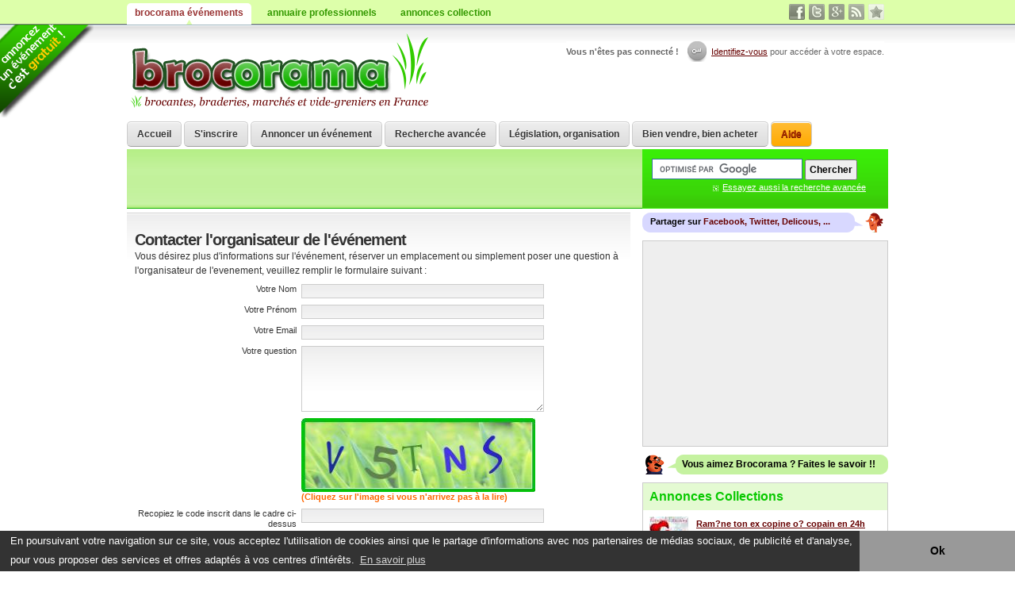

--- FILE ---
content_type: text/html; charset=ISO-8859-1
request_url: http://www.brocorama.com/evenement-contact/51755/22e-puces-nortaises
body_size: 5257
content:
<!DOCTYPE html PUBLIC "-//W3C//DTD XHTML 1.0 Transitional//EN" "http://www.w3.org/TR/xhtml1/DTD/xhtml1-transitional.dtd"> 
<html xmlns="http://www.w3.org/1999/xhtml" xml:lang="fr" lang="fr">
<head>
<title>Contacter l'organisateur du Vide-greniers 22e Puces Nortaises à Nort-sur-erdre(44390)(region Pays de la loire)</title>
  <meta name="description" content="Vous pouvez contacter un des membres organisateurs du Vide-greniers 22e Puces Nortaises à Nort-sur-erdre grâce au formulaire suivant." />
  <meta name="keywords" content="brocante, vide-greniers, braderie, bourse d'échange, contacter, organisateur, organisation, information, question, demande, renseignement, 22e Puces Nortaises, Dimanche 16 Juillet 2023, Vide-greniers, Loire atlantique, Nort-sur-erdre, 44390, Pays de la loire, France" />	
  <meta name="robots" content="" />
  <meta http-equiv="Content-Type" content="text/html; charset=ISO-8859-1" />
  <link href="/root/html_include/commun/style.css" rel="stylesheet" type="text/css" media="all"/>
  <link href="/root/html_include/commun/print.css" rel="stylesheet" type="text/css" media="print, handheld"/>
  <link href="/root/html_include/commun/handheld.css" rel="stylesheet" type="text/css" media="handheld"/>
  <link rel="image_src" href="/images/vignette-facebook-site.gif" />
  
  
  <script type="text/javascript" src="http://www.brocorama.com/cache_js/c02da32c66747055357666edd995cb31.js"></script> 
   
  <link rel="alternate" type="application/rss+xml" href="http://www.brocorama.com/flux-rss/evenement.xml" title="Les dernières manifestations déposées" />
  <link rel="bookmark" href="/" title="Accueil brocantes et vide-greniers" />  
  <link rel="shortcut icon" href="/favicon.ico" type="image/x-icon" />
  
  <link rel="schema.DC" href="http://purl.org/dc/elements/1.1/" />
    <link rel="schema.DCTERMS" href="http://purl.org/dc/terms/" />
    <meta name="DC.title" lang="fr" content="Contacter l'organisateur du Vide-greniers 22e Puces Nortaises à Nort-sur-erdre(44390)(region Pays de la loire)" />
    <meta name="DC.language" scheme="DCTERMS.RFC4646" content="fr-FR" />
    <meta name="DC.description" lang="fr" content="Vous pouvez contacter un des membres organisateurs du Vide-greniers 22e Puces Nortaises à Nort-sur-erdre grâce au formulaire suivant." />
  <link rel="DC.source" href="urn:ISBN:978-1-2345-6789-X" />  
  
  
  <!-- Analytics -->
  <script type="text/javascript" src="http://www.brocorama.com/root/html_include/js/analytics.js"></script>  
  
  <!-- Cookie Choice -->
  <link rel="stylesheet" type="text/css" href="//cdnjs.cloudflare.com/ajax/libs/cookieconsent2/3.0.3/cookieconsent.min.css" />
  <script src="//cdnjs.cloudflare.com/ajax/libs/cookieconsent2/3.0.3/cookieconsent.min.js"></script>
  
</head>
<body >

<div id="fb-root"></div>
<script type="text/javascript" src="/root/html_include/js/facebook.js"></script>


<a href="/deposer" title="annoncer brocante et vide grenier" id="liencoin"><strong>communiquer une brocante ou un vide grenier</strong></a>
  <div id="contenu">
	
	<div id="tetiere">
		
		  <div id="top_info">
  <p><strong>Vous n'&ecirc;tes pas connect&eacute; !</strong> <span id="loginbutton"><a id="lien_identification_image" href="javascript:void(0)"  title="Log In">&nbsp;</a></span>
  <a id="lien_identification" href="javascript:void(0)">Identifiez-vous</a> pour acc&eacute;der &agrave; votre espace.</p>
		
  <div class="bloc_non_connecter" id="bloc_non_connecter" style="display:none;">
    <form method="post" enctype="multipart/form-data" action="/connexion">
      <input type="hidden" id="post" name="post" value="1" />
      <div class="bloc_non_connecter_login">
        Login :<input type="text" id="login" name="login" size="10" value="" />
      </div>
      <div class="bloc_non_connecter_mot_de_passe">
        Mot de passe :<input type="password" id="mot_de_passe" size="10"  name="mot_de_passe" value="" />
      </div>
      <div class="bloc_non_connecter_bouton_connexion">
        (<a  href="http://www.brocorama.com/mot-de-passe-oublie">mot de passe oublié ?</a>)&nbsp;&nbsp;<input type="submit" value=" connexion " />
      </div>
    </form>
  </div>
</div>
				
		<div id="logo">
			<p class="h1"><a href="/" title="Brocorama, votre agenda des brocantes, vide-greniers, bourses d'échanges, ..." rel="home">Brocorama.com : agenda gratuit</a></p>
			<p class="h2"><strong>Agenda vide-greniers, brocantes, braderies, marchés aux puces, bourses de collectionneurs, ...</strong></p>
	  </div>

		<ul id="menu">
	<li><a href="/">Accueil</a></li>
			<li><a href="/inscription">S'inscrire</a></li>
			<li><a href="/deposer">Annoncer un &eacute;v&eacute;nement</a></li>
			<li><a href="/evenement/recherche">Recherche avanc&eacute;e</a></li>
			<li><a href="/organisation-brocante">L&eacute;gislation, organisation</a></li>
			<li><a href="/astuces-conseils">Bien vendre, bien acheter</a></li>
			
	<li class="aide"><a href="/aide">Aide</a></li>
</ul>     		
		
		<div id ="details-tetiere">
			<div id="sujets">
				
			</div>
			<div id="rechercher-light">            
				<form action="/recherche" id="cse-search-box">
				  <div>
					<p><input type="hidden" name="cx" value="partner-pub-7884824540498131:7644575803" />
					<input type="hidden" name="cof" value="FORID:10" />
					<input type="hidden" name="ie" value="ISO-8859-1" />
					<input type="text" name="q" size="31" class="search" />
					<input type="submit" name="sa" value="Chercher" class="button" /></p>
					<p><a href="/evenement/recherche">Essayez aussi la recherche avanc&eacute;e</a></p>
				  </div>
				</form>
				<script type="text/javascript" src="http://www.google.fr/coop/cse/brand?form=cse-search-box&amp;lang=fr"></script>
			</div>
		</div>
	</div>
		<div id="gauche">
			
        
				<div class="module-gauche">
<div id="formulaire-inscription">
				<h1>Contacter l'organisateur de l'événement</h1>

<script type="text/javascript" src="/root/html_include/js/contact_formulaire.js"></script>
<p class="txt_intro">Vous d&eacute;sirez plus d'informations sur l'événement, réserver un emplacement ou simplement poser une question à l'organisateur de l'evenement, veuillez remplir le formulaire suivant :</p>

<form method="post" name="formulaire" id="formulaire" action="">
  <input type="hidden" id="f_post" name="f_post" value="1">
			<p class="ligne-formulaire">
				<label for="nom_emetteur">Votre Nom </label> 
				<input type="text" id="nom_emetteur" name="nom_emetteur" value="">
			</p>

			<p class="ligne-formulaire">
				<label for="prenom_emetteur">Votre Pr&eacute;nom </label> 
				<input type="text" id="prenom_emetteur" name="prenom_emetteur" value="">
			</p>

			<p class="ligne-formulaire">
				<label for="email">Votre Email </label> 
				<input type="text" name="email" id="email" onBlur="verifmail(this.value)"  value="">
			</p>

			<p class="ligne-formulaire">
				<label for="commentaire">Votre question </label> 
				<textarea  name="commentaire" id="commentaire"></textarea>
			</p>

			<p class="captcha">
      <img id="ererer" src="/root/cgi_include/objcaptcha/captcha.php" onclick="javascript:this.src='/root/cgi_include/objcaptcha/captcha.php?id='+Math.round(Math.random(0)*1000)+1" alt="recopiez le code" width="295" height="93" />
      <br />
      <span class="txt_indication">(Cliquez sur l'image si vous n'arrivez pas à la lire)</span>
      </p>
      
			<p class="ligne-formulaire">
				<label for="f_captcha">Recopiez le code inscrit dans le cadre ci-dessus</label> 
				<input type="text" name="f_captcha" id="f_captcha" value="" >
			</p>

      <button name="valide" value="valide" type="submit" onclick="VerifForm(formulaire);">Envoyer</button>

		</form>	
	</div>	
</div>        

			<div class="clear"></div>
			<div class="bloc-gauche">
				<div class="bloc-gauche-pub"><script type="text/javascript"><!--
google_ad_client = "ca-pub-7884824540498131";
/* Brocorama_ban468 */
google_ad_slot = "9679712204";
google_ad_width = 468;
google_ad_height = 60;
//-->
</script>
<script type="text/javascript" src="//pagead2.googlesyndication.com/pagead/show_ads.js"></script>
				</div>
			</div>
			
		      <p class="outro">Les &eacute;v&eacute;nements pr&eacute;sents dans notre agenda des brocantes, braderies, vide-greniers sont déposés par des organisateurs et des internautes. Brocorama.com n'est donc pas responsable de la fiabilit&eacute; des dates et information, si vous envisagez un long trajet pour vous rendre sur un des &eacute;v&eacute;nement, nous vous conseillons donc de toujours contacter un des organisateurs au pr&eacute;alable.</p>
	
		</div>	
		<img src="/images/lbhover.gif" alt="chargement en cours" class="img-loader" width="24" height="28" />
	<div id="droite">	
       
      <div class="share"><p>Partager sur&nbsp; </p>
        <!-- AddThis Button BEGIN -->
          <a href="http://www.addthis.com/bookmark.php?v=250&amp;pub=brocorama" onmouseover="return addthis_open(this, '', 'http://www.brocorama.com', '[TITLE]')" onmouseout="addthis_close()" onclick="return addthis_sendto()" style="background: none;">Facebook, Twitter, Delicous, ...</a>
          <script type="text/javascript" src="http://s7.addthis.com/js/250/addthis_widget.js?pub=brocorama"></script>    
          <script type="text/javascript">
            var addthis_language = 'fr'; 
            //var addthis_options = 'email, favorites, facebook, twitter, google, netvibes, stumbleupon, delicious, blogger, digg, live, linkedin, misterwong, myspace, print, viadeo';
            //var addthis_exclude = 'more';
          </script>  
        <!-- AddThis Button END -->
      </div>

		  <div class="module-droite-pub">
<script type="text/javascript"><!--
google_ad_client = "ca-pub-7884824540498131";
/* Brocorama_carre300txt */
google_ad_slot = "8063378209";
google_ad_width = 300;
google_ad_height = 250;
//-->
</script>
<script type="text/javascript" src="//pagead2.googlesyndication.com/pagead/show_ads.js"></script>
		  </div>	
      
      	
      
      <a href="/publicite" title="kit de promotion pour brocorama.com" class="promobroco">Vous aimez Brocorama ? Faites le savoir !!</a>		  
		  
      <div class="module-droite-liste annonces">
  <h3>Annonces Collections</h3>
  <ul>
    <li>
<img src="/image/50/984/17984.jpg"  title="Ram?ne ton ex copine o? copain en 24h +22961920720 WhatsApp" name="img-17984" alt="Ram?ne ton ex copine o? copain en 24h +22961920720 WhatsApp" width="49" height="50"  />
<p><strong>
<a href="http://annonces.brocorama.com/ram-ne-ton-ex-copine-o-copain-en-24h-22961920720-whatsapp-452">Ram?ne ton ex copine o? copain en 24h +22961920720 WhatsApp</a></strong><br />Sp?cialiste Probl?me Sentimentaux Et Des [...]</p></li><li>
<img src="/images/image_remplacement_annonce.jpg"  title="Signatures autographes sur planches timbr?es" name="img-" alt="Signatures autographes sur planches timbr?es" width="50" height="50"  />
<p><strong>
<a href="http://annonces.brocorama.com/signatures-autographes-sur-planches-timbr-es-451">Signatures autographes sur planches timbr?es</a></strong><br />planches timbr?es repr?sentant des hommes [...]</p></li><li>
<img src="/image/50/965/17965.jpg"  title="RETOUR D'AFFECTION IMM?DIAT +22960663782 WHATSAPP" name="img-17965" alt="RETOUR D'AFFECTION IMM?DIAT +22960663782 WHATSAPP" width="37" height="50"  />
<p><strong>
<a href="http://annonces.brocorama.com/retour-d-affection-imm-diat-22960663782-whatsapp-450">RETOUR D'AFFECTION IMM?DIAT +22960663782 WHATSAPP</a></strong><br />Sa Majest? GRAND Ma?tre professeur [...]</p></li>
  </ul>        
  <a href="http://annonces.brocorama.com" class="lien-tous">Toutes les annonces</a>
  <a href="http://annonces.brocorama.com/deposer-annonce" class="appel-droite">D&eacute;posez votre annonce collection</a>
</div>	
		  	  		  
	  	<div class="module-droite-pub">
		<script type="text/javascript"><!--
google_ad_client = "ca-pub-7884824540498131";
/* Brocorama_carre300img */
google_ad_slot = "3633178607";
google_ad_width = 300;
google_ad_height = 250;
//-->
</script>
<script type="text/javascript" src="//pagead2.googlesyndication.com/pagead/show_ads.js"></script>
		  </div>
		  
		  <a href="/compte/gestion-mailing" title="recevoir les dates des événements" class="abomailing">Chaque semaine, les vide-greniers par email</a>
		  			
		  <div class="evenement">
			<ul>
			  <li><a href="/vide-greniers" title="Vide greniers" rel="tag">Vide grenier</a></li>
			  <li><a href="/brocante" title="Brocantes" rel="tag">Brocante</a></li>
			  <li><a href="/braderie" title="Braderies" rel="tag">Braderie</a></li>
			  <li><a href="/marche-aux-puces" title="Marchés aux puces" rel="tag">March&eacute; aux puces</a></li>
			  <li><a href="/vide-dressings" title="Vide dressings" rel="tag">Vide dressing</a></li>
			  <li><a href="/bourse-d-echange" title="Bourses d'échange" rel="tag">Bourse d'&eacute;change</a></li>
			  <li><a href="/salon-de-collectionneurs" title="Salons de collectionneurs" rel="tag">Salon de collectionneur</a></li>
			  <li><a href="/foire-a-tout" title="Foire à tout" rel="tag">Foire à tout</a></li>
			  <li><a href="/rederie" title="Réderie" rel="tag">R&eacute;derie</a></li>
			  <li><a href="/marche-des-createurs" title="Marchés de créateurs" rel="tag">March&eacute; des cr&eacute;ateur</a></li>
			  <li><a href="/vente-aux-encheres" title="Ventes aux enchères" rel="tag">Vente aux ench&egrave;re</a></li>
			  <li><a href="/bourse-aux-jouets" title="Bourses aux jouets" rel="tag">Bourse aux jouets</a></li>
			  <li><a href="/salon-antiquaires" title="Salons d'antiquaires" rel="tag">Salon des antiquaires</a></li>
			  <li><a href="/bourse-aux-vetements" title="Bourses aux vétements" rel="tag">Bourse aux v&ecirc;tements</a></li>
			  <li><a href="/vide-jardins" title="Vide jardins" rel="tag">Vide jardins</a></li>
			  <li><a href="/marche-de-noel" title="Marchés de Noël" rel="tag">March&eacute; de no&euml;l</a></li>
			  <li><a href="/bourse-aux-skis" title="Bourses aux skis" rel="tag">Bourse aux skis</a></li> 
			  <li><a href="/vide-maison" title="Vide maisons" rel="tag">Vide-maison</a></li> 
			  <li><a href="/marche-aux-livres" title="Marchés aux livres" rel="tag">Marché aux livres</a></li>
			  <li><a href="/gratiferia" title="Gratif&eacute;rias" rel="tag">Gratiferia</a></li>
			</ul>
		  </div>	
		
		<div class="module-facebook">
      <iframe src="//www.facebook.com/plugins/likebox.php?href=https%3A%2F%2Fwww.facebook.com%2Fpages%2FBrocorama-agenda-brocantes-et-vide-greniers%2F82845306551&amp;width=300&amp;height=185&amp;colorscheme=light&amp;show_faces=true&amp;border_color=%23FFFFFF&amp;stream=false&amp;header=false" scrolling="no" frameborder="0" style="border:none; overflow:hidden; width:300px; height:185px;"></iframe>
		</div>
    
	</div>
		
	<div id="footer">
	  <p class="aligne-droite">Brocorama &copy; 2008-2017 agenda brocante et vide grenier</p>
	  <p><a href="/mentions-legales" rel="copyright">CGU et Mentions légales</a>&nbsp;|&nbsp;<a href="http://infos.brocorama.com">Infos et actualit&eacute;s Brocante</a>&nbsp;|&nbsp;<a href="/contact">Contact</a>&nbsp;</p>		  
	</div>
</div>

<div id="top-menu">
  <div class="conteneur">
    <ul id="menu-primaire">
      <li class="site-actif"><a href="http://www.brocorama.com" title="dates des vide-greniers, brocantes, ...">brocorama &eacute;v&eacute;nements</a></li>
      <li><a href="http://annuaire.brocorama.com" title="brocanteurs, antiquaires, ...">annuaire professionnels</a></li>
      <li><a href="http://annonces.brocorama.com" title="petites annonces collection">annonces collection</a></li>
    </ul>
    <ul id="menu-secondaire">
      <li class="facebook"><a href="https://www.facebook.com/agenda.brocante" target="_blank">facebook brocante</a></li>
      <li class="twitter"><a href="http://twitter.com/#!/brocorama" target="_blank">twitter vide grenier</a></li>
      <li class="gplus"><a href="https://plus.google.com/104434901628203508954" target="_blank">google+ vide grenier</a></li>
      <li class="rss"><a href="http://www.brocorama.com/flux-rss/evenement.xml" target="_blank">rss brocantes</a></li>
      <li class="favoris"><a href="javascript:void(favoris());">favori</a></li>
    </ul>
  </div>
</div>


<!-- 9bf6b234d330227552c212f811bbda82 -->
</body>
</html>

--- FILE ---
content_type: text/html; charset=utf-8
request_url: https://www.google.com/recaptcha/api2/aframe
body_size: 118
content:
<!DOCTYPE HTML><html><head><meta http-equiv="content-type" content="text/html; charset=UTF-8"></head><body><script nonce="es0C5rxpzDfxF3qWqhp2mQ">/** Anti-fraud and anti-abuse applications only. See google.com/recaptcha */ try{var clients={'sodar':'https://pagead2.googlesyndication.com/pagead/sodar?'};window.addEventListener("message",function(a){try{if(a.source===window.parent){var b=JSON.parse(a.data);var c=clients[b['id']];if(c){var d=document.createElement('img');d.src=c+b['params']+'&rc='+(localStorage.getItem("rc::a")?sessionStorage.getItem("rc::b"):"");window.document.body.appendChild(d);sessionStorage.setItem("rc::e",parseInt(sessionStorage.getItem("rc::e")||0)+1);localStorage.setItem("rc::h",'1768731879343');}}}catch(b){}});window.parent.postMessage("_grecaptcha_ready", "*");}catch(b){}</script></body></html>

--- FILE ---
content_type: text/css
request_url: http://www.brocorama.com/root/html_include/commun/style.css
body_size: 12439
content:
body{padding:30px 0;margin:0;font:normal 11px Tahoma,Arial,sans-serif;line-height:1.7em;background:#fff url(/images/bg.gif) left 30px repeat-x;color:#333}body#iframe{padding:0;background:transparent}a{color:#660000}a:hover{color:#993333}p{margin:0 0 5px 0}h1{font:bold 2.2em Arial,Sans-Serif;padding:8px 0 0 0;margin:0;letter-spacing:-1px}h2{margin:0;padding:0;font:bold 1.8em Arial,Sans-Serif;letter-spacing:-1px}h1 a,h2 a{color:#000;background:inherit;text-decoration:none}hr{clear:both}ul{margin:0;padding: 0;list-style: none}img{border:0}form{margin:0px;padding:0px}.info{color:#3C0}.erreur{color:#A00}.erreur h1,#gauche .erreur h1{font-size:1.4em;margin-bottom:5px}.erreur a{color:#F60;font-weight:bold;background:url(/images/puce03.gif) left 4px no-repeat;padding-left:11px;text-decoration:none}.erreur a:hover{text-decoration:underline}#erreur{color:red;font-weight:bold}.fb-like{margin-bottom:8px}.fb-like iframe{position:relative !important}.addthis{float:right;margin-top:3px} .partage-addthis{background:url(/images/partage-addthis01.png) left bottom no-repeat;height:65px}.partage-addthis .addthis_toolbox{margin:9px 0 0 60px}.annonces-google{clear:both}#message_erreur{background:#F90 url(/images/error.png) 5px center no-repeat;font:bold 1.2em Arial,Sans-Serif;padding:2px 5px;padding-left:25px;color:#FFF}#message_erreur a{background:none;color:#FFF}.cc-revoke,.cc-window,.cc-banner .cc-message{font-size:13px}  .cc-banner .cc-link{padding:0 0.2em}#liencoin{position:fixed;top:30px;left:0;display:block;text-indent:-3000px;width:118px;height:118px;background:url(/images/pub_corner2.png) left top no-repeat;_display:none}#lientop{position:absolute;top:0;margin-left:400px;display:block;text-indent:-3000px;width:170px;height:129px;background:url(/images/pub_top.png) left top no-repeat}#lientoptype{float:right;margin:0;margin-top:-15px;position:relative;display:block;text-indent:-3000px;width:120px;height:91px;background:url(/images/pub_toptype.png) left top no-repeat}.module-gauche #lientop{float:right;margin:0;margin-top:-15px;position:relative}#popup-annonce{display:none;position:fixed;top:0;left:0;width:100%;height:100%;background:url(/images/fond70.png)}#popup-annonce .appel-pub{width:450px;margin:100px auto;text-align:right;color:#FFF;font-weight:bold}#popup-annonce .close{color:#FFF;text-decoration:none}#droite a.abomailing{display:block;margin-bottom:10px;height:110px;width:310px;background:url(/images/bloc-newsletter.png) no-repeat;text-indent:-5017px}#droite a.promobroco{display:block;background:url(/images/appel_pub.gif) no-repeat;margin-bottom:10px;height:20px;padding-top:5px;text-indent:50px;text-decoration:none;font:bold 12px Arial,Helvetica,Sans-serif;color:#000}#droite a.promobroco:hover{color:#900}.share{background:url(/images/appel_partage.gif) no-repeat;margin-bottom:10px;height:20px;padding-top:5px;padding-left:10px;text-decoration:none;font:bold 11px Arial,Helvetica,Sans-serif;color:#000}.share p{float:left}.share a{text-decoration:none}#gauche .share{float:left;width:300px}a.lien-tous{background:url(/images/comment.gif) right center no-repeat;display:block;clear:both;padding-right:12px;color:#666;text-decoration:none;text-align:right}a.lien-tous:hover{text-decoration:underline}.lien-tous{margin:10px 0;font-weight:bold;font-size:1.2em;background:#DFA; padding:10px 15px;border-radius:10px;text-align:center}.lien-tous a{color:#09c900;background:#DFA url(/images/loupe.png) left 2px no-repeat;padding-left:19px}.lien-tous a:hover{color:#3C0}a.savoir-plus{background:url(/images/comment.gif) right center no-repeat;padding-right:12px;color:#666;text-decoration:none}a.savoir-plus:hover{text-decoration:underline}.date{font-size:.9em;padding:0 0 0 12px;background:url(/images/news.gif) no-repeat center left;color:#666}.clear{clear:both}.fleft{float:left}.fright{float:right}.img-loader{display:none}.m-top{margin-top:20px}.m-bot{margin-bottom:20px}a.flux_rss{float:right;clear:both;margin:10px 0px;background:url(/images/rss.gif) left 3px no-repeat;padding:3px 0px 3px 20px;color:#F60;font:bold 1.1em Tahoma,Arial,Sans Serif;text-decoration:none}a.flux_rss:hover{text-decoration:underline}.col_1tier{width:32%;margin-right:1%;float:left}.col_2tier{width:67%;margin-right:1%;float:left}.col_demi{width:49%;margin-right:2%;float:left}.col_1tier.dernier,.col_2tier.dernier,.col_demi.dernier{margin:0}#contenu{margin:10px auto;width:960px;margin-top:10px}#logo{margin:0 0 10px 0}#logo .h1{background:url(/images/logo-brocorama.png) left top no-repeat;width:383px;height:100px}#logo .h1 a{display:block;width:383px;height:100px;text-indent:-1000px}#logo .h2{display:none}#slogan{font-size:0.9em;margin:0 0 10px 2px;padding:0;color:#666;background:#fff}#top_info{line-height:27px;float:right;color:#666;background:#fff;margin:12px 5px 7px 0;text-align:right;height:74px}#top-menu{position:fixed;top:0;left: 0;width:100%;height:32px;background:url(/images/top_shadow.png) repeat-x}#top-menu .conteneur{width:960px;margin:4px auto 0 auto;height:25px}  #menu-primaire{float:left;width:500px;clear:none}  #menu-primaire li{float:left;margin-right:10px}  #menu-primaire li a{text-decoration:none;color:#339900;font-size:12px;font-weight:bold;display:block;padding:3px 10px}  #menu-primaire .site-actif a{color:#933;background:#FFF url(/images/top-marker.png) center 19px no-repeat;padding-bottom:6px;border-top-left-radius:5px;border-top-right-radius:5px}  #menu-primaire li a:hover{background:#FFF url(/images/top-marker.png) center 19px no-repeat;padding-bottom:6px;border-top-left-radius:5px;border-top-right-radius:5px}  #menu-secondaire{float:right;width:130px;clear:none;margin-top:1px}  #menu-secondaire li{float:left;margin-left:5px}  #menu-secondaire li a{display:block;width:20px;height:20px;text-indent:-2000px;background:url(/images/boutons_tooolbar.png) no-repeat}  #menu-secondaire .facebook a{background-position:left top}  #menu-secondaire .facebook a:hover{background-position:left -20px}  #menu-secondaire .twitter a{background-position:left -40px}  #menu-secondaire .twitter a:hover{background-position:left -60px}  #menu-secondaire .rss a{background-position:left -80px}  #menu-secondaire .rss a:hover{background-position:left -100px}  #menu-secondaire .favoris a{background-position:left -120px}  #menu-secondaire .favoris a:hover{background-position:left -140px}  #menu-secondaire .gplus a{background-position:left -160px}  #menu-secondaire .gplus a:hover{background-position:left -180px}#loginbutton a{text-decoration:none;width:24px;padding:7px 12px;margin:0 0 0 8px;height:28px;background:#fff url(/images/lb.gif) no-repeat;color:#000}#loginbutton a:hover{background:#fff url(/images/lbhover.gif) no-repeat;color:#000}#bloc_non_connecter{padding:0px 10px;background:#FAFAFA;border:1px dotted #CCC}#bloc_non_connecter input{font:normal 11px Tahoma,Arial,sans-serif}#bloc_non_connecter .bloc_non_connecter_login{float:left;margin-right:10px}#bloc_non_connecter .bloc_non_connecter_login input,#bloc_non_connecter .bloc_non_connecter_mot_de_passe input{width:100px;padding:1px 5px;margin-left:5px;background:url(/images/bgshade.gif) left -2px repeat-x;border:1px solid #CCC;font:normal 11px Tahoma,Arial,sans-serif;color:#478F36}.bloc_connecter .bloc_connecter_nom{background:url(/images/news.gif) left 4px no-repeat;padding-left:12px;display:inline;font-weight:bold}.bloc_connecter .bloc_connecter_prenom,.bloc_connecter .bloc_connecter_nom{display:inline;margin-left:4px}.bloc_connecter input{font:normal 11px Tahoma,Arial,sans-serif;border:none;background:#FFF url(/images/deconnexion.png) left no-repeat;height:24px;padding:0px;padding-left:20px;text-decoration:underline}.bloc_connecter input:hover{cursor:pointer}#top_info .outils{margin:0;padding:0;float:left;margin-top:-24px}#top_info .outils li a{padding-left:25px;background:url(/images/moncompte.png) left 4px no-repeat;display:block;color:#33cc00}#menu{padding:3px 0;margin:0;float:left}#menu li{list-style:none;display:inline;margin:0}#menu li a{color:#333;text-decoration:none;padding:6px 12px;display:inline-block;margin:0;text-align:center;font-size:12px;font-weight:bold;text-shadow:#FFF 0 1px 0;background:#DDD;background:-webkit-gradient(linear,left top,left bottom,from(#EEE),to(#DDD));background:-webkit-linear-gradient(top,#EEE,#DDD);background:-moz-linear-gradient(top,#EEE,#DDD);background:-ms-linear-gradient(top,#EEE,#DDD);background:-o-linear-gradient(top,#EEE,#DDD);border:1px solid #CCC;-moz-border-radius:5px;-webkit-border-radius:5px;border-radius:5px;border-bottom:1px solid #9f9f9f;-moz-box-shadow:inset 0 1px 0 #FFF;-webkit-box-shadow:inset 0 1px 0 #FFF;box-shadow:inset 0 1px 0 #FFF}#menu li a[href="/compte/gestion"]{color:#390;background:#B5EE86;background:-webkit-gradient(linear,left top,left bottom,from(#C4FF94),to(#B5EE86));background:-webkit-linear-gradient(top,#C4FF94,#B5EE86);background:-moz-linear-gradient(top,#C4FF94,#B5EE86);background:-ms-linear-gradient(top,#C4FF94,#B5EE86);background:-o-linear-gradient(top,#C4FF94,#B5EE86);text-shadow:0 1px 0 #FFF;-moz-box-shadow:inset 0 1px 0 #FFF;-webkit-box-shadow:inset 0 1px 0 #FFF;box-shadow:inset 0 1px 0 #FFF}#menu li a.actif{color:#FFF;background:#14B300;background:-webkit-gradient(linear,left top,left bottom,from(#2BDB15),to(#14B300));background:-webkit-linear-gradient(top,#2BDB15,#14B300);background:-moz-linear-gradient(top,#2BDB15,#14B300);background:-ms-linear-gradient(top,#2BDB15,#14B300);background:-o-linear-gradient(top,#2BDB15,#14B300);text-shadow:0 1px 0 #009D0F;-moz-box-shadow:inset 0 1px 0 #FFF;-webkit-box-shadow:inset 0 1px 0 #FFF;box-shadow:inset 0 1px 0 #FFF}#menu .aide a{color:#A30;background:#FA0;background:-webkit-gradient(linear,left top,left bottom,from(#FFBC35),to(#FA0));background:-webkit-linear-gradient(top,#FFBC35,#FA0);background:-moz-linear-gradient(top,#FFBC35,#FA0);background:-ms-linear-gradient(top,#FFBC35,#FA0);background:-o-linear-gradient(top,#FFBC35,#FA0);text-shadow:0 1px 0 #600;-moz-box-shadow:inset 0 1px 0 #FFF;-webkit-box-shadow:inset 0 1px 0 #FFF;box-shadow:inset 0 1px 0 FFF}#menu li a:hover{color:#FFF !important;background:#666;background:-webkit-gradient(linear,left top,left bottom,from(#999),to(#666));background:-webkit-linear-gradient(top,#999,#666);background:-moz-linear-gradient(top,#999,#666);background:-ms-linear-gradient(top,#999,#666);background:-o-linear-gradient(top,#999,#666);text-shadow:0 1px 0 #000;-moz-box-shadow:inset 0 1px 0 #000;-webkit-box-shadow:inset 0 1px 0 #000;box-shadow:inset 0 1px 0 #0}#details-tetiere{margin-top:-10px}#sujets{clear:left;float:left;width:640px;background:url(/images/topicsbg.gif) repeat-x left bottom;padding:8px 5px;margin:0 0 5px 0;color:#fff;height:59px}#sujets h4{margin-bottom:5px}#sujets li{line-height:1.5em;overflow:hidden;height:20px;width:400px}#sujets li a{background:url(/images/bullet.gif) left 4px no-repeat;padding:0 0 0 10px;display:block}#sujets .intro-accueil{font-size:12px;margin:0px 5px;color:#060}#sujets form{padding:0 10px;font-size:1.1em;color:#393;font-weight:bold}#rechercher-light{float:right;background:#3aed08 url(/images/bg2.gif) repeat-x;color:#FFF;height:75px;;width:310px}#rechercher-light form{padding:12px}#rechercher-light form p{margin:0;padding:0}#rechercher-light form p a{color:#FFF;background:url(/images/puce01.gif) left 4px no-repeat;padding-left:12px;margin-left:77px}#rechercher-light form p a:hover{color:#FFF;background:url(/images/puce01.gif) left 4px no-repeat;text-decoration:none}.search{width:180px;border:1px solid #357994;background:#fff;color:#478F36;padding:4px;margin:0;font-weight:bold;font-size:1.3em}.button{padding:4px;font:bold 12px Arial,Sans-Serif}#gauche{float:left;width:635px;margin:0 0 10px 0}#gauche h1{font-size:1.8em}#gauche h2{font-size:1.4em}.soustitre{margin:0 0 10px 0;padding:8px;background:#f4f4f4 url(/images/bgshade.gif) repeat-x;color:#008000;border-bottom:1px solid #ccc}.module-gauche{margin:0px 0 10px 0;background:#fff url(/images/bgshade.gif) repeat-x;color:#333;padding:15px 15px 5px 10px}  #gauche .module-gauche.une h1{font-size:1.4em}  #gauche .module-gauche.une h2,#gauche .module-gauche.une h2 a{font-size:1.05em;color:#660000;text-decoration:underline}.module-gauche.erreur{background:transparent url(/images/bgshade-error.gif) repeat-x;font-size:1.1em;color:#A00}.module-gauche.info.erreur,.module-gauche.info{background:transparent url(/images/bgshade-valide.gif) repeat-x;font-size:1.1em;color:#600}.module-gauche.info h1,  .txt_intro.info{color:#3C0}  .module-gauche-pub{margin:0px 0 10px 0;background:#fff url(/images/bgshade.gif) repeat-x;color:#333;padding:15px 0px 5px 0px}.image-grand img{float:left;clear:left;border:1px solid #ccc;background:#eee;color:#000; margin:0 15px 10px 0}.bloc-gauche{background:#f4f4f4;color:#666;border-top:1px dotted #ccc;border-bottom:1px dotted #ccc;padding:15px;margin:15px 0}  .bloc-gauche-pub{width:468px;margin:auto}  .bloc-gauche-pub.listing{padding-top:15px}.bloc-tier-colonne{float:left;width:186px;margin:0 10px 0 15px}.bloc-tier-colonne h4{margin:0px;font-size:11px;color:#666;line-height:1.25em}.bloc-tier-colonne h4 em{font-weight:normal}  .bloc-tier-colonne ul.liste{margin-top:8px}.bloc-tier-colonne .liste li a{padding:0 0 0 12px;background:#fff url(/images/news.gif) no-repeat center left}.bloc-tier-colonne-dernier{float:left;margin:-3px 10px 0 5px}.bloc-tier-colonne-dernier h4{margin:0px;font-size:11px;color:#666;line-height:1.25em}.bloc-tier-colonne-dernier h4 em{font-weight:normal}.bloc-tier-colonne-dernier .liste li a{padding:0 0 0 5px;background:#fff url(/images/news.gif) no-repeat center left}.bloc-2tiers-colonne{float:left;width:398px;margin:0 10px 0 15px}#gauche .bloc-2tiers-colonne h3{margin:0;margin-bottom:15px;font-size:1.2em}.bloc-demi-colonne{float:left;width:280px;margin:0 10px 0 15px} .bloc-demi-colonne.astuces{margin:10px 15px 30px 0px;width:290px;padding:0px}.bloc-demi-colonne.astuces h2{background:url(/images/puce-herbe01.gif) left 1px no-repeat;color:#09c900;padding-left:18px;border-bottom:1px dotted #CCC;padding-bottom:5px;margin-bottom:5px}.bloc-demi-colonne.astuces h2 a{text-decoration:none;color:#09C900;background:none}  .bloc-demi-colonne.astuces h2 a:hover{color:#660000}  .bloc-demi-colonne.astuces img{float:left;margin:5px 10px 5px 0px}  .bloc-demi-colonne.astuces p{padding:0px 3px}.bloc-demi-colonne.astuces p.lien-plus{padding:0px;margin-top:15px}.bloc-demi-colonne.astuces a.savoir-plus{color:#090;text-decoration:none;padding:5px;display:block;margin:0;text-align:center;font-size:12px;font-weight:bold;text-shadow:#FFF 0 1px 0;background:#B5EE86;background:-webkit-gradient(linear,left top,left bottom,from(#C4FF94),to(#B5EE86));background:-webkit-linear-gradient(top,#C4FF94,#B5EE86);background:-moz-linear-gradient(top,#C4FF94,#B5EE86);background:-ms-linear-gradient(top,#C4FF94,#B5EE86);background:-o-linear-gradient(top,#C4FF94,#B5EE86);text-shadow:0 1px 0 #FFF;border:1px solid #CCC;-moz-border-radius:5px;-webkit-border-radius:5px;border-radius:5px;border-bottom:1px solid #9f9f9f;-moz-box-shadow:inset 0 1px 0 #FFF;-webkit-box-shadow:inset 0 1px 0 #FFF;box-shadow:inset 0 1px 0 #FFF}.bloc-demi-colonne.astuces a.savoir-plus:hover{text-decoration:none;color:#660000}#droite{float:right;width:310px;margin:0 0 10px 0}.module-une{margin:0px 0 10px 0;background:#fff url(/images/bgshade.gif) repeat-x;color:#333;padding:15px 15px 5px 10px}.module-droite{clear:both;border:1px solid #ccc;padding:8px;margin:0 0 10px 0;background:#eee;color:#333}.module-droite-liste{clear:both;border:1px solid #ccc;padding:8px 8px 0 8px;margin:0 0 10px 0}.module-droite-liste h3{color:#09c900;font-size:16px;margin:-8px -8px 8px -8px;background:#e4fad2;padding:8px}.module-droite-liste img{float:left;margin-right:10px}.module-droite-liste p{float:left;width:228px}.module-droite-liste li{clear:both;padding-bottom:8px;min-height:52px}  .module-droite-liste .lien-tous{margin:0}    .appel-droite{display:block;text-indent:-5000px;width:308px;height:40px;margin:0 -8px}      .annonces .appel-droite{background:#c5f2a0 url(/images/droite-annonce.png) left top no-repeat}      .brocantes .appel-droite{background:#c5f2a0 url(/images/droite-brocante.png) left top no-repeat}.module-droite-pub{clear:both;border:1px solid #ccc;padding:4px;margin:0 0 10px 0;background:#eee;color:#333}.module-facebook{clear:both;border:1px solid #ccc;padding:4px;margin:0 0 10px 0;background:#FFF}  .image{float:left;margin:0 9px 3px 0}.notes{border-top:1px dotted #ccc;border-bottom:1px dotted #ccc;padding:17px 10px 17px 80px;margin:0 0 10px 0;background:#fff url(/images/notes.gif) no-repeat center left;color:#333}#gauche form{margin:0px;padding:0px;line-height:1.2em}#gauche input,#gauche textarea,#gauche select{background:#FFF url(/images/bgshade.gif) left -2px repeat-x;border:1px solid #CCC;font:normal 11px Tahoma,Arial,sans-serif;color:#333}#gauche option{background:#FFF}#gauche input{padding:2px;width:300px}#gauche textarea{padding:2px;width:300px;height:7em}#gauche input[type=radio],#gauche input[type=checkbox]{width:auto;background:none;border:none}#gauche input#f_tarif_exposant,input#f_tarif_visiteur,input#f_nombre_exposant{width:30px}#gauche #formulaire-depose{}#gauche #formulaire-depose span,#gauche #formulaire-inscription span {color:#F60;font-weight:bold}#gauche .txt_intro{font-size:1.1em}#gauche .txt_info{font-size:1.1em;border:2px solid #390;background-color:#DFA;-moz-border-radius:10px;-webkit-border-radius:10px;-khtml-border-radius:10px;border-radius:10px;padding:10px}#gauche .txt_attention{font-size:1.1em;background:#DFA url(/images/attention.png) 8px 8px no-repeat;-moz-border-radius:10px;-webkit-border-radius:10px;-khtml-border-radius:10px;border-radius:10px;padding:5px 10px 5px 48px;margin:8px 0 5px 0}#gauche .bloc-form{border-top:1px dotted #ccc;border-bottom:1px dotted #ccc;padding:10px 0px;background:#FCFCFC}#gauche .bloc-form.impair{background:#F9F9F9;color:#666;border:none;border-left:1px dotted #ccc;border-right:1px dotted #ccc;padding:10px 0px;margin:0}.bloc-form h4{margin:0 10px;font-size:1.1em}#gauche .ligne-formulaire{clear:both;padding-left:210px;margin-top:8px}#gauche #pseudobox{clear:both;padding-left:210px}#gauche #pseudobox *{color:#600}#gauche .captcha{clear:both;padding-left:210px;margin-top:8px}#gauche form label{position:absolute;margin-left:-206px;width:200px;text-align:right}#gauche form button{clear:both;margin-left:210px;margin-top:8px}#gauche textarea#f_tarif_exposant{height:3em}#gauche #boite_login{clear:both;width:350px;margin-left:210px}#gauche .multipage{clear:both;margin:0px;text-align:right}#gauche .multipage li{display:inline;padding:0px 4px;margin:0px;border-left:1px dotted #ccc}#gauche .multipage li:first-child{border-left:none}#gauche .multipage li a{color:#666}#gauche .multipage li a.page-active{font-weight:bold;text-decoration:none}#table-listing-mes-evenement{width:100%;margin:10px 0px}#table-listing-mes-evenement th{padding:5px;text-align:center;font-size:1.2em}#table-listing-mes-evenement td{border-top:1px dotted #CCC;padding:5px;text-align:center}#table-listing-mes-evenement td a{text-decoration:none;color:#333}#table-listing-mes-evenement td a:hover{text-decoration:underline}#table-listing-mes-evenement tr td:first-child{width:60px}#table-listing-mes-evenement tr img{padding:4px;background:#FFF;border:1px solid #CCC}#table-listing-mes-evenement tr:hover td{background:#EEE}#table-listing-mes-evenement tr:hover a{color:#000}#table-listing-mes-evenement .impair td{background:#F9F9F9}#table-listing-mes-evenement .impair:hover td{background:#EEE}#table-listing-mes-evenement .impair:hover a{color:#000}#table-listing-mes-evenement tr .modifier a{color:#33cc00;font-weight:bold;background:url(/images/puce02.gif) left 4px no-repeat;padding-left:11px}#table-listing-mes-evenement tr:hover .modifier a{color:#FC0;background:url(/images/puce01.gif) left 4px no-repeat}#table-listing-mes-evenement tr .supprimer a{color:#993333;font-weight:bold;background:url(/images/puce02.gif) left 4px no-repeat;padding-left:11px}#table-listing-mes-evenement tr:hover .supprimer a{color:#660000;background:url(/images/puce01.gif) left 4px no-repeat}#gauche .valide{color:green}#gauche .invalide{color:red}#gauche .liste-departement{width:152px;float:left;font-size:10px}#gauche .liste-departement p{margin:0 0 3px 0;color:#000}#gauche .liste-departement input{width:auto;background:none;border:none;vertical-align:bottom}#gauche .liste-departement label{text-align:left;margin:3px 0}#gauche .selectionner{margin:10px 160px;width:150px} #gauche .pause{padding:10px;background:#DFA;border:1px solid #3C0}#gauche .pause *{font-weight:bold;width:auto;background:none;border:none;vertical-align:middle;margin:0 2px;padding:0}.menu-compte{padding:2px 0;margin:5px 0 0 0}.menu-compte li{list-style:none;display:inline;margin:0}.menu-compte li a{text-decoration:none;padding:4px 9px;margin-right:2px;background:#CFCFCF url(/images/corner.gif) no-repeat top right;font-weight:bold;color:#333}.menu-compte li a:hover{background:#660000 url(/images/corner.gif) no-repeat top right;color:#fff}.menu-compte li a.actif{background:#14b300 url(/images/corner.gif) no-repeat top right;color:#fff;padding:6px 15px}.module-gauche .menu-compte{padding:0;margin:15px 0 10px 20px}  .module-gauche .menu-compte li{display:block;margin:5px 0}  .module-gauche .menu-compte li span{color:#900;font-style:italic}  .module-gauche .menu-compte li a{color:#33cc00;font-weight:bold;background:url(/images/puce02.gif) left 8px no-repeat;padding-left:11px;padding-right:0}  .module-gauche .menu-compte li a:hover{color:#900}#gauche .module-gauche .liste-evenement{clear:both;margin-top:10px;border-top:1px dotted #E0E0E0}#gauche .module-gauche .ligne-evenement{clear:both;padding:10px;border-bottom:1px dotted #E0E0E0}#gauche .module-gauche .image-listing img{float:left;clear:left;border:1px solid #ccc;background:#eee;color:#000;margin:0 15px 10px 0}#gauche .module-gauche .ligne-evenement .date{font-size:1em}#gauche .module-gauche .ligne-evenement h4,#gauche .module-gauche .ligne-evenement h4 a{font-size:1em;color:#3c0;margin:0px;text-decoration:none}#gauche .module-gauche .ligne-evenement p{font-size:1.1em;line-height:1.4em;margin-bottom:2px}#gauche .module-gauche .ligne-evenement .savoir-plus{font-size:0.9em}#gauche .module-gauche .ligne-evenement.impair{background:#F9F9F9}#gauche .module-gauche .ligne-evenement.impair:hover,#gauche .module-gauche .ligne-evenement:hover{background:#F0F0F0}#gauche .date-globale{background:#3C0;color:#FFF;font-size:14px;font-weight:bold;padding:3px;padding-left:5px;margin-top:20px}#gauche .lien-carte{padding:3px 5px;text-align:right;margin:0;background:#DFA}#gauche .lien-carte a{color:#E60;text-decoration:none;background:url(/images/star.png) no-repeat;padding-left:20px}#gauche .lien-carte strong,#gauche .lien-carte a:hover{text-decoration:underline}.liste-evenement-ville,.liste-derniers-evenements{margin:25px 0 10px 0;background:#fff url(/images/bgshade.gif) repeat-x;color:#333;padding:15px 15px 5px 10px}.liste-evenement-ville h3,.liste-derniers-evenements h3{margin-top:0;color:#333;font-size:14px}.liste-evenement-ville ul{text-align:center;width:610px}.liste-evenement-ville li{display:inline-block;margin-right:8px}.liste-evenement-ville li a{font:bold 12px Arial,Helvetica,Sans-serif;text-decoration:none;white-space:nowrap;color:#900}.liste-evenement-ville li a:hover{color:#900}.liste-derniers-evenements li{margin-bottom:2px}.liste-derniers-evenements li a{background:url(/images/puce04.gif) left 5px no-repeat;padding-left:12px;font-size:12px;text-decoration:none;color:#933}#legende_map img{vertical-align:middle;margin:0 8px 5px 0}#evenement h1{font-size:1.3em;color:#3c0;margin:0px}#evenement h1 a{color:#3c0}#evenement h2{margin:0px;font:bold 2em Tahoma,Arial,Sans-serif;letter-spacing:0}#evenement h3{margin:0px 0px 8px 0px;font-size:1.15em;font-family:Arial,Sans-Serif;letter-spacing:-1px}#evenement h3 a{color:#000;text-decoration:none}#evenement .liens-contextes{float:right}#evenement .liens-contextes a{display:block;width:95px;padding:1px 3px;padding-left:24px;text-decoration:none;color:#983;border:1px solid #CCC;margin-bottom:2px}#evenement .liens-contextes .lien-abus{background:#FE9 url(/images/email_delete.png) 4px center no-repeat}#evenement .liens-contextes .lien-erreur{background:#FED url(/images/email_error.png) 4px center no-repeat}#evenement .liens-contextes a:hover{color:#FC0;background-color:#000} #evenement .image-evenement{float:left;margin-right:10px;margin-bottom:15px} #evenement .infos-generales{float:left;width:400px;font-weight:bold}#evenement .infos-generales strong{font-weight:normal;color:#A00}#evenement blockquote{background:#FAFAFA;color:#333;font-size:1.1em;border-top:1px dotted #ccc;border-bottom:1px dotted #ccc;padding:10px;margin:15px 0}#evenement #map{clear:both;margin:15px auto;padding-top:10px;width:610px;height:300px;position:relative;background-color:#666}#evenement .infos-pratiques{clear:both;padding-top:10px;margin-top:10px;border-top:1px dotted #DDD}#evenement .infos-pratiques .col{float:left;width:50%;margin-bottom:5px}#evenement .infos-pratiques .col a{display:inline;font:normal 1em Tahoma,Arial,Sans-serif;background:none;color:#A00;border:none;padding:0px}#evenement .infos-pratiques .col a:hover{background:none;color:#FA0;border:none}#evenement .infos-pratiques p:first-child{margin-bottom:5px;text-align:left}#evenement .infos-pratiques p{font:bold 1.1em Tahoma,Arial,Sans-serif;margin-bottom:10px;text-align:center}#evenement .infos-pratiques ul{margin:0px 15px;margin-bottom:10px}#evenement .infos-pratiques ul li{font-size:1.1em;background:url(/images/puce02.gif) left 6px no-repeat;padding-left:10px}#evenement .infos-pratiques a{clear:both;display:block;font:normal 1em Tahoma,Arial,Sans-serif;background:#f4f4f4 url(/images/email.png) 120px 7px no-repeat;color:#333;border-top:1px dotted #ccc;border-bottom:1px dotted #ccc;padding:7px 5px}#evenement .infos-pratiques a:hover{background-color:#FA0;color:#FF0;border-top:1px dotted #F60;border-bottom:1px dotted #F60}#evenement .login_deposant{color:#999;font-style:italic;text-align:right;padding-right:50px}#evenement .evenement-passe span{font:bold 1.2em Tahoma,Ariala,Sans-serif;color:#F30;background:#FE0 url(/images/clock_red.png) 5px center no-repeat;padding:3px 5px;padding-left:25px;line-height:20px}#evenement .evenement-annule span{font:bold 2em Tahoma,Ariala,Sans-serif;color:#FE0;background:#F60 url(/images/exclamation.png) 5px center no-repeat;padding:3px 5px;padding-left:25px;line-height:30px}#evenement .pub-list-google {width:468px;margin:auto;margin-top:5px} #evenement h4.titre-complement{color:#3C0;clear:both;margin:0;margin-bottom:15px}#evenement .lien-complement{font-size:12px;font-weight:bold;color:#000;width:300px;float:left;margin-bottom:15px}#evenement .lien-complement li{margin-left:8px}#evenement .lien-complement li a{font-weight:normal;color:#993333}#evenement .bloc-liste-pub{width:200px;height:90px;float:left;margin-left:20px;margin-bottom:15px}#evenement .liste-evenement{clear:both;width:610px}#evenement .liste-evenement .ligne-evenement{width:285px;float:left;clear:none;height:65px}#evenement .liste-evenement .ligne-evenement.impair{background:#FFF}#repositionnement{margin:-15px 0 15px 0;padding:10px;font-size:12px;text-align:center;background-color:#DFA;-moz-border-bottom-left-radius:10px;-webkit-border-bottom-left-radius:10px;-khtml-border-bottom-left-radius:10px;-moz-border-bottom-right-radius:10px;-webkit-border-bottom-right-radius:10px;-khtml-border-bottom-right-radius:10px;border-bottom-right-radius:10px;border-bottom-left-radius:10px}#repositionnement input[type=button]{color:#000;text-decoration:none;width:160px;display:block;margin:5px auto;text-align:center;font-size:12px;font-weight:bold;height:30px;line-height:30px;text-shadow:#FFF 0 1px 0;background:#DDD;background:-webkit-gradient(linear,left top,left bottom,from(#EEE),to(#DDD));background:-webkit-linear-gradient(top,#EEE,#DDD);background:-moz-linear-gradient(top,#EEE,#DDD);background:-ms-linear-gradient(top,#EEE,#DDD);background:-o-linear-gradient(top,#EEE,#DDD);border:1px solid #CCC;-moz-border-radius:5px;-webkit-border-radius:5px;border-radius:5px;border-bottom:1px solid #9f9f9f;-moz-box-shadow:inset 0 1px 0 #FFF;-webkit-box-shadow:inset 0 1px 0 #FFF;box-shadow:inset 0 1px 0 #FFF}.evenement{clear:both;margin-bottom:15px}.evenement h3{display:inline;margin-right:5px;font:bold 12px Arial,Helvetica,Sans-serif;color:#600}.evenement ul{display:inline}.evenement li{display:inline;margin-right:5px;border-right:1px solid #600;padding-right:5px}.evenement a{color:#333;text-decoration:none}.evenement a:hover{color:#600}.bloc-liste{clear:both;padding-bottom:8px;min-height:80px}.bloc-liste .img-liste{float:left;display:block;width:100px;text-align:center;margin-right:8px}.bloc-liste h4,.bloc-liste p{margin:0}#droite .evenement{clear:both;margin:15px 0;height:165px}#droite .evenement h3{display:inline;margin-right:5px;font:bold 12px Arial,Helvetica,Sans-serif;color:#600}#droite .evenement ul{display:block}#droite .evenement li{display:inline;margin:0;padding:0;border:none}#droite .evenement a{color:#3C0;text-decoration:none;display:block;position:absolute;font-weight:bold}#droite .evenement a:hover{color:#600}#droite .evenement a[href="/vide-greniers"]{margin-top:25px;margin-left:0;font-size:24px}#droite .evenement a[href="/brocante"]{margin-top:125px;margin-left:205px;font-size:22px}#droite .evenement a[href="/salon-de-collectionneurs"]{margin-top:0;margin-left:10px;font-size:16px}#droite .evenement a[href="/braderie"]{margin-top:0;margin-left:235px;font-size:14px}#droite .evenement a[href="/bourse-d-echange"]{margin-top:53px;margin-left:140px;font-size:14px}#droite .evenement a[href="/marche-aux-puces"]{margin-top:70px;margin-left:10px;font-size:14px}#droite .evenement a[href="/bourse-aux-vetements"]{margin-top:20px;margin-left:160px;font-size:14px}#droite .evenement a[href="/vide-dressings"]{margin-top:90px;margin-left:210px;font-size:14px}#droite .evenement a[href="/vide-jardins"]{margin-top:105px;margin-left:150px;font-size:13px}#droite .evenement a[href="/foire-a-tout"]{margin-top:119px;margin-left:0;font-size:13px}#droite .evenement a[href="/salon-antiquaires"]{margin-top:87px;margin-left:55px;font-size:12px}#droite .evenement a[href="/rederie"]{margin-top:120px;margin-left:120px;font-size:11px}#droite .evenement a[href="/marche-des-createurs"]{margin-top:70px;margin-left:170px;font-size:11px}#droite .evenement a[href="/vente-aux-encheres"]{margin-top:50px;margin-left:0;font-size:11px}#droite .evenement a[href="/bourse-aux-jouets"]{margin-top:103px;margin-left:20px;font-size:11px}#droite .evenement a[href="/marche-de-noel"]{margin-top:36px;margin-left:210px;font-size:11px}#droite .evenement a[href="/bourse-aux-skis"]{margin-top:134px;margin-left:40px;font-size:11px}#droite .evenement a[href="/vide-maison"]{margin-top:140px;margin-left:180px;font-size:11px}#droite .evenement a[href="/marche-aux-livres"]{margin-top:151px;margin-left:15px;font-size:11px}#droite .evenement a[href="/gratiferia"]{margin-top:153px;margin-left:130px;font-size:15px}.info-tel{padding:5px 0}.info-tel img{vertical-align:top}#gauche #partager{border:1px solid #3C0;padding:10px;margin:10px 0px;font:bold 1.1em Arial,Helvetica,Sans-serif;background:#E1F7D9;width:390px;float:left}#gauche #partager .addthis_toolbox{margin:20px 0px;font-weight:normal}#gauche #partager .addthis_toolbox a{display:block;width:48px;height:48px;margin-right:10px;padding:0;background-repeat:none}#gauche #partager .addthis_toolbox a span{display:none}#gauche #partager .addthis_toolbox a.addthis_button_facebook{background-image:url(/images/facebook.png)}#gauche #partager .addthis_toolbox a.addthis_button_email{background-image:url(/images/send.png)}#gauche #partager .addthis_toolbox a.addthis_button_live{background-image:url(/images/live.png)}#gauche #partager .addthis_toolbox a.addthis_button_google{background-image:url(/images/google.png)}#gauche #partager .addthis_toolbox a.addthis_button_twitter{background-image:url(/images/twitter.png)}#gauche #partager .addthis_toolbox .addthis_separator{margin-top:15px;margin-right:10px} #gauche #partager .addthis_toolbox a.addthis_button_compact{display:inline;width:auto;height:auto;margin-top:15px;margin-right:0px}#gauche #partager .addthis_toolbox a.addthis_button_compact .at15t_compact{float:right;margin-left:6px;display:block}.liste-carte-evenement .addthis_toolbox{height:20px;margin:5px 0}#gauche #partager-pub{border:1px solid #7f0033;padding:6px 10px;margin:10px 0px;font:normal 1em Arial,Helvetica,Sans-serif;background:#ffeca8 url(/images/partage-loto.gif) bottom no-repeat;float:left;width:186px;margin-left:15px;padding-bottom:33px}#gauche #partager-pub p em{text-align:center;display:block}#gauche .promotion h2{border-bottom:1px solid #CCC;padding:5px;background:url(/images/bgshade.gif);margin-top:15px}#gauche .promotion div{clear:both;padding-bottom:15px;margin-top:15px;border-bottom:1px solid #3C0}#gauche .promotion div.clear{padding-bottom:0;margin:0px;border-bottom:none}#gauche .promotion div strong{font-size:1.2em;color:#3C0;padding-left:18px;background:url(/images/puce-herbe01.gif) no-repeat} #gauche .promotion div p{float:left;margin-right:10px} #gauche .promotion form{float:left;margin-top:25px;font-weight:bold}#gauche .promotion textarea{width:290px;height:90px;margin-top:10px}#gauche .promotion .bloc-demi-colonne,#gauche .promotion .bloc-tier-colonne{float:left;clear:none;text-align:center;margin-bottom:20px}#gauche .promotion .bloc-tier-colonne{margin:10px 12px 10px 0;width:190px}#gauche .promotion .bloc-demi-colonne a,#gauche .promotion .bloc-tier-colonne a{margin:auto}#gauche .promotion .bloc-demi-colonne p,#gauche .promotion .bloc-demi-colonne form,#gauche .promotion .bloc-tier-colonne p,#gauche .promotion .bloc-tier-colonne form{float:none}#gauche .promotion .bloc-demi-colonne textarea{width:270px;height:110px}#gauche .promotion .bloc-tier-colonne textarea{width:180px;height:110px}#footer{clear:both;color:#666;background:#FFF;padding:10px 15px;border-top:1px solid #ccc}#footer .aligne-droite{float:right}.bloc-astuce{margin-top:15px;border-bottom:1px dotted #CCC;padding-bottom:5px;background:url(/images/bgshade.gif) left 23px repeat-x}.bloc-astuce h3{margin:0px 0 5px 0px;font-size:1.3em;color:#3C0;padding-bottom:5px;background:url(/images/comment.gif) left 7px no-repeat;text-indent:13px}.bloc-astuce p{width:92%;margin:0px 13px}ul#sommaire{background:#F9F9F9;border:1px solid #CCC;padding:10px;margin:10px 0 30px 0}ul#sommaire a{background:url(/images/news.gif) left 4px no-repeat;padding-left:12px;color:#666;text-decoration:none;font:italic normal 1.1em Arial,Helvetica,Sans-serif}ul#sommaire a:hover{text-decoration:underline;color:#600}.faq h2{color:#3C0;background:url(/images/puce-herbe01.gif) left 38px no-repeat;text-indent:18px;padding-top:38px;margin-bottom:5px}.faq p{background:url(/images/bgshade.gif) repeat-x;padding:5px 18px}.faq p a{background:none}.faq a.retour{text-align:center;display:block;color:#3C0;text-decoration:none;margin-bottom:10px}.faq i{display:block;padding:5px 18px}.asterix{color:#FA0}   .intro{margin-top:10px}.intro img{float:left}.intro p{float:left;margin-left:15px;width:340px}.mensuel{width:150px;float:left}.mensuel li a{background:url(/images/puce02.gif) 2px 4px no-repeat;padding-left:15px;font:bold 12px Arial,Helvetica,Sans-serif;text-decoration:none;color:#3C0}.mensuel li a:hover{color:#600}.departement{width:445px;float:left;margin-left:15px}.region{width:445px;float:left;margin-left:165px;padding-top:15px}.departement li,.region li{display:inline;margin-right:5px;border-right:1px solid #3C0;padding-right:2px}.departement li a,.region li a{text-decoration:none}.departement li a span,.region li a span{color:#3C0;font-weight:bold}.departement li a[href="/vide-greniers/971/guadeloupe"],.departement li a[href="/brocante/971/guadeloupe"],.departement li a[href="/braderie/971/guadeloupe"],.departement li a[href="/marche-de-noel/971/guadeloupe"],.departement li a[href="/bourse-d-echange/971/guadeloupe"],.departement li a[href="/salon-de-collectionneurs/971/guadeloupe"],.departement li a[href="/marche-aux-puces/971/guadeloupe"],.departement li a[href="/foire-a-tout/971/guadeloupe"],.departement li a[href="/rederie/971/guadeloupe"],.departement li a[href="/marche-des-createurs/971/guadeloupe"],.departement li a[href="/vente-aux-encheres/971/guadeloupe"],.departement li a[href="/bourses-aux-jouets/971/guadeloupe"],.departement li a[href="/salon-antiquaires/971/guadeloupe"],.departement li a[href="/bourse-aux-vetements/971/guadeloupe"],.departement li a[href="/vide-jardins/971/guadeloupe"],.departement li a[href="/vide-dressings/971/guadeloupe"]{background:url(/images/flag_blue.png) left no-repeat;padding-left:20px;display:inline-block}.pub-inser a{display:block;text-indent:-5000px;height:40px;width:635px;margin:15px 0;background:url(/images/pub-inser.gif) no-repeat}.outro{font-style:italic;color:#999}.cgu h2{margin-top:15px;border-bottom:1px solid #CCC;padding-bottom:5px}.cgu h3{font-size:1.2em;margin:0px;margin-top:8px}.cgu p,.cgu ul{margin:5px 10px}.cgu ul li{background:url(/images/puce03.gif) left 6px no-repeat;padding-left:10px;margin-left:15px}.lexique-cgu h4{margin:0px;font-size:1.3em;margin-bottom:8px}.lexique-cgu p{font-style:italic}.lexique-cgu strong{font-style:normal}.lien-cgv{margin:-25px 0 5px 280px;padding:0;font-size:12px}#liste-facture{border:solid 5px #bbb;font-size:12px;margin-bottom:40px;width:100%;margin-top:15px;border-collapse:collapse}#liste-facture h2{font-weight:bold}#liste-facture th{background:#EFEFEF}#liste-facture th,#liste-facture td{padding:7px;text-align:center;border:solid 1px #bbb}#liste-facture td a{color:#333;text-decoration:none;width:60px;display:block;margin:5px auto;text-align:center;font-size:12px;height:30px;line-height:30px;text-shadow:#FFF 0 1px 0;background:#DDD;background:-webkit-gradient(linear,left top,left bottom,from(#EEE),to(#DDD));background:-webkit-linear-gradient(top,#EEE,#DDD);background:-moz-linear-gradient(top,#EEE,#DDD);background:-ms-linear-gradient(top,#EEE,#DDD);background:-o-linear-gradient(top,#EEE,#DDD);border:1px solid #CCC;-moz-border-radius:5px;-webkit-border-radius:5px;border-radius:5px;border-bottom:1px solid #9f9f9f;-moz-box-shadow:inset 0 1px 0 #FFF;-webkit-box-shadow:inset 0 1px 0 #FFF;box-shadow:inset 0 1px 0 #FFF}#liste-facture td a:hover{color:#FFF !important;background:#666;background:-webkit-gradient(linear,left top,left bottom,from(#999),to(#666));background:-webkit-linear-gradient(top,#999,#666);background:-moz-linear-gradient(top,#999,#666);background:-ms-linear-gradient(top,#999,#666);background:-o-linear-gradient(top,#999,#666);text-shadow:0 1px 0 #000;-moz-box-shadow:inset 0 1px 0 #000;-webkit-box-shadow:inset 0 1px 0 #000;box-shadow:inset 0 1px 0 #0}#liste-facture td a.bout_fact{color:#A00}#facture{width:610px;font-size:12px}#facture th.fact-titre{background:#EEE;text-align:left;padding:3px 7px}#facture .altheanet{text-align:center;color:#33F;font:italic 11px arial}#facture table{border:solid 5px #bbb;font-size:12px;margin-bottom:10px;width:100%;margin-top:15px;border-collapse:collapse}#facture table th{background:#EFEFEF}#facture table th,#facture table td{padding:7px;text-align:center;border:solid 1px #bbb}.facture-paye{color:#A00;font-weight:bold;font-size:12px}.signature{padding:15px 10px;background:#EEE;text-align:center;margin-top:40px;font:italic 12px Arial}#gauche .imprimer{color:#333;text-decoration:none;width:100px;display:block;margin:15px auto;text-align:center;font-size:12px;font-weight:bold;height:30px;line-height:30px;text-shadow:#FFF 0 1px 0;background:#DDD;background:-webkit-gradient(linear,left top,left bottom,from(#EEE),to(#DDD));background:-webkit-linear-gradient(top,#EEE,#DDD);background:-moz-linear-gradient(top,#EEE,#DDD);background:-ms-linear-gradient(top,#EEE,#DDD);background:-o-linear-gradient(top,#EEE,#DDD);border:1px solid #CCC;-moz-border-radius:5px;-webkit-border-radius:5px;border-radius:5px;border-bottom:1px solid #9f9f9f;-moz-box-shadow:inset 0 1px 0 #FFF;-webkit-box-shadow:inset 0 1px 0 #FFF;box-shadow:inset 0 1px 0 #FFF}#gauche .imprimer:hover{color:#FFF !important;background:#666;background:-webkit-gradient(linear,left top,left bottom,from(#999),to(#666));background:-webkit-linear-gradient(top,#999,#666);background:-moz-linear-gradient(top,#999,#666);background:-ms-linear-gradient(top,#999,#666);background:-o-linear-gradient(top,#999,#666);text-shadow:0 1px 0 #000;-moz-box-shadow:inset 0 1px 0 #000;-webkit-box-shadow:inset 0 1px 0 #000;box-shadow:inset 0 1px 0 #0}.menu-achat-produit li{display:inline;margin-right:10px;color:#666}.menu-achat-produit .actif{color:#000;font:bold 14px arial;border:1px solid #000;padding:1px 3px;border-radius:4px}.type-paiement{margin:15px auto;width:450px;text-align:center}.type-paiement img{vertical-align:middle;margin-right:10px}#rentabiliweb input,#cellpass input,#paypal input{width:auto}#gauche #rentabiliweb label,#gauche #cellpass label,#gauche #paypal label{position:relative;margin:0px;width:auto;text-align:center;display:block}a.nf{font-family:"Arial";font-size:10pt;color:#FFFFFF}.t1{font-family:"Arial";font-size:10pt;color:#FFFFFF}.t3{font-size:15pt;font-family:"Arial";color:#000000}.t2{font-family:"Arial";font-size:8pt;color:#000000}.tel{font-family:"Arial";font-size:10pt;font-weight:bold;color:#000000}.tel2{font-family:"Arial";font-size:8pt;color:#000000}.saut{font-family:"Arial";font-size:3pt}#gauche .achat_produit button{color:#333;text-decoration:none;margin:5px;clear:none;text-align:center;font-size:12px;height:30px;line-height:20px;text-shadow:#FFF 0 1px 0;background:#DDD;background:-webkit-gradient(linear,left top,left bottom,from(#EEE),to(#DDD));background:-webkit-linear-gradient(top,#EEE,#DDD);background:-moz-linear-gradient(top,#EEE,#DDD);background:-ms-linear-gradient(top,#EEE,#DDD);background:-o-linear-gradient(top,#EEE,#DDD);border:1px solid #CCC;-moz-border-radius:5px;-webkit-border-radius:5px;border-radius:5px;border-bottom:1px solid #9f9f9f;-moz-box-shadow:inset 0 1px 0 #FFF;-webkit-box-shadow:inset 0 1px 0 #FFF;box-shadow:inset 0 1px 0 #FFF}#gauche .achat_produit button:hover{color:#FFF;background:#666;background:-webkit-gradient(linear,left top,left bottom,from(#999),to(#666));background:-webkit-linear-gradient(top,#999,#666);background:-moz-linear-gradient(top,#999,#666);background:-ms-linear-gradient(top,#999,#666);background:-o-linear-gradient(top,#999,#666);text-shadow:0 1px 0 #000;-moz-box-shadow:inset 0 1px 0 #000;-webkit-box-shadow:inset 0 1px 0 #000;box-shadow:inset 0 1px 0 #0;cursor:pointer}.type-paiement img{filter:alpha(opacity=80);opacity:0.7}.type-paiement img:hover{filter:alpha(opacity=100);opacity:1}#paypal{margin:30px auto;text-align:center}#gauche .module-gauche.popup-paypal{width:400px}#gauche .module-gauche.popup-paypal input[type=button]{color:#333;text-decoration:none;margin:15px auto;display:block;float:none;clear:both;text-align:center;font-size:12px;width:200px;height:30px;line-height:20px;text-shadow:#FFF 0 1px 0;background:#DDD;background:-webkit-gradient(linear,left top,left bottom,from(#EEE),to(#DDD));background:-webkit-linear-gradient(top,#EEE,#DDD);background:-moz-linear-gradient(top,#EEE,#DDD);background:-ms-linear-gradient(top,#EEE,#DDD);background:-o-linear-gradient(top,#EEE,#DDD);border:1px solid #CCC;-moz-border-radius:5px;-webkit-border-radius:5px;border-radius:5px;border-bottom:1px solid #9f9f9f;-moz-box-shadow:inset 0 1px 0 #FFF;-webkit-box-shadow:inset 0 1px 0 #FFF;box-shadow:inset 0 1px 0 #FFF}#gauche .module-gauche.popup-paypal input[type=button]:hover{color:#FFF;background:#666;background:-webkit-gradient(linear,left top,left bottom,from(#999),to(#666));background:-webkit-linear-gradient(top,#999,#666);background:-moz-linear-gradient(top,#999,#666);background:-ms-linear-gradient(top,#999,#666);background:-o-linear-gradient(top,#999,#666);text-shadow:0 1px 0 #000;-moz-box-shadow:inset 0 1px 0 #000;-webkit-box-shadow:inset 0 1px 0 #000;box-shadow:inset 0 1px 0 #0;cursor:pointer}#contenant_viewer{width:770px;background:black}#thumbBox{position:absolute;left:0;top:0;width:auto;padding:10px;padding-bottom:0;background:#CCC;visibility:hidden;z-index:10;border:6px solid #666;cursor:hand;cursor:pointer}#thumbBox .footerbar{font:bold 12px Arial;letter-spacing:2px;line-height:1.1em;color:#000;padding:5px 0;text-align:right}#thumbBox #thumbImage{background-color:white;padding-bottom:10px}#thumbBox #thumbImage img{margin-bottom:10px}#thumbLoading{position:absolute;visibility:hidden;border:1px solid black;background-color:#FFFFFF;padding:5px;z-index:5}@media only screen and (max-width:1260px){}@media only screen and (max-width:768px){#contenu{width:630px !important}#tetiere #menu{width:610px !important;display:block !important}#menu li{display:block !important;float:left !important;text-align:center}#menu li a{display:block !important;background-image:none !important;width:100% !important;padding:5px !important}}@media only screen and (max-width:480px){#contenu{width:480px !important}#tetiere #menu{width:460px !important;display:block !important}#menu li{display:block !important;float:none !important}#liencoin,#top_info,#details-tetiere,#droite, .pub-list-google,.liens-contextes,.share{display:none !important}}.ui-helper-hidden{display:none}.ui-helper-hidden-accessible{position:absolute;left:-99999999px}.ui-helper-reset{margin:0;padding:0;border:0;outline:0;line-height:1.3;text-decoration:none;font-size:100%;list-style:none}.ui-helper-clearfix:before,.ui-helper-clearfix:after{content:"";display:table}.ui-helper-clearfix:after{clear:both}.ui-helper-clearfix{zoom:1}.ui-helper-zfix{width:100%;height:100%;top:0;left:0;position:absolute;opacity:0;filter:Alpha(Opacity=0)}.ui-state-disabled{cursor:default !important}.ui-icon{display:block;text-indent:-99999px;overflow:hidden;background-repeat:no-repeat}.ui-widget-overlay{position:absolute;top:0;left:0;width:100%;height:100%}.ui-widget{font-family:Arial,sans-serif;font-size:1.1em}.ui-widget .ui-widget{font-size:1em}.ui-widget input,.ui-widget select,.ui-widget textarea,.ui-widget button{font-family:Arial,sans-serif;font-size:1em}.ui-widget-content{border:1px solid #dfd9c3;background:#f5f3e5 url(/images/ui-bg_highlight-hard_100_f5f3e5_1x100.png) 50% top repeat-x;color:#333333}.ui-widget-content a{color:#333333}.ui-widget-header{border:1px solid #d4ccb0;background:#14B300;color:#FFF;font-weight:bold}.ui-widget-header a{color:#FFF}.ui-state-default,.ui-widget-content .ui-state-default,.ui-widget-header .ui-state-default{border:1px solid #327e04;background:#459e00 url(/images/ui-bg_highlight-hard_15_459e00_1x100.png) 50% 50% repeat-x;font-weight:bold;color:#ffffff}.ui-state-default a,.ui-state-default a:link,.ui-state-default a:visited{color:#ffffff;text-decoration:none}.ui-state-hover,.ui-widget-content .ui-state-hover,.ui-widget-header .ui-state-hover,.ui-state-focus,.ui-widget-content .ui-state-focus,.ui-widget-header .ui-state-focus{border:1px solid #327e04;background:#67b021 url(/images/ui-bg_highlight-soft_25_67b021_1x100.png) 50% 50% repeat-x;font-weight:bold;color:#ffffff}.ui-state-hover a,.ui-state-hover a:hover{color:#ffffff;text-decoration:none}.ui-state-active,.ui-widget-content .ui-state-active,.ui-widget-header .ui-state-active{border:1px solid #d4ccb0;background:#fafaf4 url(/images/ui-bg_highlight-hard_100_fafaf4_1x100.png) 50% 50% repeat-x;font-weight:bold;color:#459e00}.ui-state-active a,.ui-state-active a:link,.ui-state-active a:visited{color:#459e00;text-decoration:none}.ui-widget:active{outline:none}.ui-state-highlight,.ui-widget-content .ui-state-highlight,.ui-widget-header .ui-state-highlight {border:1px solid #e8e1b5;background:#fcf0ba url(/images/ui-bg_glass_55_fcf0ba_1x400.png) 50% 50% repeat-x;color:#363636}.ui-state-highlight a,.ui-widget-content .ui-state-highlight a,.ui-widget-header .ui-state-highlight a{color:#363636}.ui-state-error,.ui-widget-content .ui-state-error,.ui-widget-header .ui-state-error{border:1px solid #e3a345;background:#ffedad url(/images/ui-bg_highlight-soft_95_ffedad_1x100.png) 50% top repeat-x;color:#cd5c0a}.ui-state-error a,.ui-widget-content .ui-state-error a,.ui-widget-header .ui-state-error a{color:#cd5c0a}.ui-state-error-text,.ui-widget-content .ui-state-error-text,.ui-widget-header .ui-state-error-text{color:#cd5c0a}.ui-priority-primary,.ui-widget-content .ui-priority-primary,.ui-widget-header .ui-priority-primary{font-weight:bold}.ui-priority-secondary,.ui-widget-content .ui-priority-secondary, .ui-widget-header .ui-priority-secondary{opacity:.7;filter:Alpha(Opacity=70);font-weight:normal}.ui-state-disabled,.ui-widget-content .ui-state-disabled,.ui-widget-header .ui-state-disabled{opacity:.35;filter:Alpha(Opacity=35);background-image:none}.ui-icon{width:16px;height:16px;background-image:url(/images/ui-icons_808080_256x240.png)}.ui-widget-content .ui-icon{background-image:url(/images/ui-icons_808080_256x240.png)}.ui-widget-header .ui-icon{background-image:url(/images/ui-icons_847e71_256x240.png)}.ui-state-default .ui-icon{background-image:url(/images/ui-icons_eeeeee_256x240.png)}.ui-state-hover .ui-icon,.ui-state-focus .ui-icon{background-image:url(/images/ui-icons_ffffff_256x240.png)}.ui-state-active .ui-icon{background-image:url(/images/ui-icons_8dc262_256x240.png)}.ui-state-highlight .ui-icon{background-image:url(/images/ui-icons_8dc262_256x240.png)}.ui-state-error .ui-icon,.ui-state-error-text .ui-icon{background-image:url(/images/ui-icons_cd0a0a_256x240.png)}.ui-icon-carat-1-n{background-position:0 0}.ui-icon-carat-1-ne{background-position:-16px 0}.ui-icon-carat-1-e{background-position:-32px 0}.ui-icon-carat-1-se{background-position:-48px 0}.ui-icon-carat-1-s{background-position:-64px 0}.ui-icon-carat-1-sw{background-position:-80px 0}.ui-icon-carat-1-w{background-position:-96px 0}.ui-icon-carat-1-nw{background-position:-112px 0}.ui-icon-carat-2-n-s{background-position:-128px 0}.ui-icon-carat-2-e-w{background-position:-144px 0}.ui-icon-triangle-1-n{background-position:0 -16px}.ui-icon-triangle-1-ne{background-position:-16px -16px}.ui-icon-triangle-1-e{background-position:-32px -16px}.ui-icon-triangle-1-se{background-position:-48px -16px}.ui-icon-triangle-1-s{background-position:-64px -16px}.ui-icon-triangle-1-sw{background-position:-80px -16px}.ui-icon-triangle-1-w{background-position:-96px -16px}.ui-icon-triangle-1-nw{background-position:-112px -16px}.ui-icon-triangle-2-n-s{background-position:-128px -16px}.ui-icon-triangle-2-e-w{background-position:-144px -16px}.ui-icon-arrow-1-n{background-position:0 -32px}.ui-icon-arrow-1-ne{background-position:-16px -32px}.ui-icon-arrow-1-e{background-position:-32px -32px}.ui-icon-arrow-1-se{background-position:-48px -32px}.ui-icon-arrow-1-s{background-position:-64px -32px}.ui-icon-arrow-1-sw{background-position:-80px -32px}.ui-icon-arrow-1-w{background-position:-96px -32px}.ui-icon-arrow-1-nw{background-position:-112px -32px}.ui-icon-arrow-2-n-s{background-position:-128px -32px}.ui-icon-arrow-2-ne-sw{background-position:-144px -32px}.ui-icon-arrow-2-e-w{background-position:-160px -32px}.ui-icon-arrow-2-se-nw{background-position:-176px -32px}.ui-icon-arrowstop-1-n{background-position:-192px -32px}.ui-icon-arrowstop-1-e{background-position:-208px -32px}.ui-icon-arrowstop-1-s{background-position:-224px -32px}.ui-icon-arrowstop-1-w{background-position:-240px -32px}.ui-icon-arrowthick-1-n{background-position:0 -48px}.ui-icon-arrowthick-1-ne{background-position:-16px -48px}.ui-icon-arrowthick-1-e{background-position:-32px -48px}.ui-icon-arrowthick-1-se{background-position:-48px -48px}.ui-icon-arrowthick-1-s{background-position:-64px -48px}.ui-icon-arrowthick-1-sw{background-position:-80px -48px}.ui-icon-arrowthick-1-w{background-position:-96px -48px}.ui-icon-arrowthick-1-nw{background-position:-112px -48px}.ui-icon-arrowthick-2-n-s{background-position:-128px -48px}.ui-icon-arrowthick-2-ne-sw{background-position:-144px -48px}.ui-icon-arrowthick-2-e-w{background-position:-160px -48px}.ui-icon-arrowthick-2-se-nw{background-position:-176px -48px}.ui-icon-arrowthickstop-1-n{background-position:-192px -48px}.ui-icon-arrowthickstop-1-e{background-position:-208px -48px}.ui-icon-arrowthickstop-1-s{background-position:-224px -48px}.ui-icon-arrowthickstop-1-w{background-position:-240px -48px}.ui-icon-arrowreturnthick-1-w{background-position:0 -64px}.ui-icon-arrowreturnthick-1-n{background-position:-16px -64px}.ui-icon-arrowreturnthick-1-e{background-position:-32px -64px}.ui-icon-arrowreturnthick-1-s{background-position:-48px -64px}.ui-icon-arrowreturn-1-w{background-position:-64px -64px}.ui-icon-arrowreturn-1-n{background-position:-80px -64px}.ui-icon-arrowreturn-1-e{background-position:-96px -64px}.ui-icon-arrowreturn-1-s{background-position:-112px -64px}.ui-icon-arrowrefresh-1-w{background-position:-128px -64px}.ui-icon-arrowrefresh-1-n{background-position:-144px -64px}.ui-icon-arrowrefresh-1-e{background-position:-160px -64px}.ui-icon-arrowrefresh-1-s{background-position:-176px -64px}.ui-icon-arrow-4{background-position:0 -80px}.ui-icon-arrow-4-diag{background-position:-16px -80px}.ui-icon-extlink{background-position:-32px -80px}.ui-icon-newwin{background-position:-48px -80px}.ui-icon-refresh{background-position:-64px -80px}.ui-icon-shuffle{background-position:-80px -80px}.ui-icon-transfer-e-w{background-position:-96px -80px}.ui-icon-transferthick-e-w{background-position:-112px -80px}.ui-icon-folder-collapsed{background-position:0 -96px}.ui-icon-folder-open{background-position:-16px -96px}.ui-icon-document{background-position:-32px -96px}.ui-icon-document-b{background-position:-48px -96px}.ui-icon-note{background-position:-64px -96px}.ui-icon-mail-closed{background-position:-80px -96px}.ui-icon-mail-open{background-position:-96px -96px}.ui-icon-suitcase{background-position:-112px -96px}.ui-icon-comment{background-position:-128px -96px}.ui-icon-person{background-position:-144px -96px}.ui-icon-print{background-position:-160px -96px}.ui-icon-trash{background-position:-176px -96px}.ui-icon-locked{background-position:-192px -96px}.ui-icon-unlocked{background-position:-208px -96px}.ui-icon-bookmark{background-position:-224px -96px}.ui-icon-tag{background-position:-240px -96px}.ui-icon-home{background-position:0 -112px}.ui-icon-flag{background-position:-16px -112px}.ui-icon-calendar{background-position:-32px -112px}.ui-icon-cart{background-position:-48px -112px}.ui-icon-pencil{background-position:-64px -112px}.ui-icon-clock{background-position:-80px -112px}.ui-icon-disk{background-position:-96px -112px}.ui-icon-calculator{background-position:-112px -112px}.ui-icon-zoomin{background-position:-128px -112px}.ui-icon-zoomout{background-position:-144px -112px}.ui-icon-search{background-position:-160px -112px}.ui-icon-wrench{background-position:-176px -112px}.ui-icon-gear{background-position:-192px -112px}.ui-icon-heart{background-position:-208px -112px}.ui-icon-star{background-position:-224px -112px}.ui-icon-link{background-position:-240px -112px}.ui-icon-cancel{background-position:0 -128px}.ui-icon-plus{background-position:-16px -128px}.ui-icon-plusthick{background-position:-32px -128px}.ui-icon-minus{background-position:-48px -128px}.ui-icon-minusthick{background-position:-64px -128px}.ui-icon-close{background-position:-80px -128px}.ui-icon-closethick{background-position:-96px -128px}.ui-icon-key{background-position:-112px -128px}.ui-icon-lightbulb{background-position:-128px -128px}.ui-icon-scissors{background-position:-144px -128px}.ui-icon-clipboard{background-position:-160px -128px}.ui-icon-copy{background-position:-176px -128px}.ui-icon-contact{background-position:-192px -128px}.ui-icon-image{background-position:-208px -128px}.ui-icon-video{background-position:-224px -128px}.ui-icon-script{background-position:-240px -128px}.ui-icon-alert{background-position:0 -144px}.ui-icon-info{background-position:-16px -144px}.ui-icon-notice{background-position:-32px -144px}.ui-icon-help{background-position:-48px -144px}.ui-icon-check{background-position:-64px -144px}.ui-icon-bullet{background-position:-80px -144px}.ui-icon-radio-off{background-position:-96px -144px}.ui-icon-radio-on{background-position:-112px -144px}.ui-icon-pin-w{background-position:-128px -144px}.ui-icon-pin-s{background-position:-144px -144px}.ui-icon-play{background-position:0 -160px}.ui-icon-pause{background-position:-16px -160px}.ui-icon-seek-next{background-position:-32px -160px}.ui-icon-seek-prev{background-position:-48px -160px}.ui-icon-seek-end{background-position:-64px -160px}.ui-icon-seek-start{background-position:-80px -160px}.ui-icon-seek-first{background-position:-80px -160px}.ui-icon-stop{background-position:-96px -160px}.ui-icon-eject{background-position:-112px -160px}.ui-icon-volume-off{background-position:-128px -160px}.ui-icon-volume-on{background-position:-144px -160px}.ui-icon-power{background-position:0 -176px}.ui-icon-signal-diag{background-position:-16px -176px}.ui-icon-signal{background-position:-32px -176px}.ui-icon-battery-0{background-position:-48px -176px}.ui-icon-battery-1{background-position:-64px -176px}.ui-icon-battery-2{background-position:-80px -176px}.ui-icon-battery-3{background-position:-96px -176px}.ui-icon-circle-plus{background-position:0 -192px}.ui-icon-circle-minus{background-position:-16px -192px}.ui-icon-circle-close{background-position:-32px -192px}.ui-icon-circle-triangle-e{background-position:-48px -192px}.ui-icon-circle-triangle-s{background-position:-64px -192px}.ui-icon-circle-triangle-w{background-position:-80px -192px}.ui-icon-circle-triangle-n{background-position:-96px -192px}.ui-icon-circle-arrow-e{background-position:-112px -192px}.ui-icon-circle-arrow-s{background-position:-128px -192px}.ui-icon-circle-arrow-w{background-position:-144px -192px}.ui-icon-circle-arrow-n{background-position:-160px -192px}.ui-icon-circle-zoomin{background-position:-176px -192px}.ui-icon-circle-zoomout{background-position:-192px -192px}.ui-icon-circle-check{background-position:-208px -192px}.ui-icon-circlesmall-plus{background-position:0 -208px}.ui-icon-circlesmall-minus{background-position:-16px -208px}.ui-icon-circlesmall-close{background-position:-32px -208px}.ui-icon-squaresmall-plus{background-position:-48px -208px}.ui-icon-squaresmall-minus{background-position:-64px -208px}.ui-icon-squaresmall-close{background-position:-80px -208px}.ui-icon-grip-dotted-vertical{background-position:0 -224px}.ui-icon-grip-dotted-horizontal{background-position:-16px -224px}.ui-icon-grip-solid-vertical{background-position:-32px -224px}.ui-icon-grip-solid-horizontal{background-position:-48px -224px}.ui-icon-gripsmall-diagonal-se{background-position:-64px -224px}.ui-icon-grip-diagonal-se{background-position:-80px -224px}.ui-corner-all,.ui-corner-top,.ui-corner-left,.ui-corner-tl{-moz-border-radius-topleft:6px;-webkit-border-top-left-radius:6px;-khtml-border-top-left-radius:6px;border-top-left-radius:6px}.ui-corner-all,.ui-corner-top,.ui-corner-right,.ui-corner-tr{-moz-border-radius-topright:6px;-webkit-border-top-right-radius:6px;-khtml-border-top-right-radius:6px;border-top-right-radius:6px}.ui-corner-all,.ui-corner-bottom,.ui-corner-left,.ui-corner-bl{-moz-border-radius-bottomleft:6px;-webkit-border-bottom-left-radius:6px;-khtml-border-bottom-left-radius:6px;border-bottom-left-radius:6px}.ui-corner-all,.ui-corner-bottom,.ui-corner-right,.ui-corner-br{-moz-border-radius-bottomright:6px;-webkit-border-bottom-right-radius:6px;-khtml-border-bottom-right-radius:6px;border-bottom-right-radius:6px}.ui-widget-overlay{background:#2b2922 url(/images/ui-bg_inset-soft_15_2b2922_1x100.png) 50% bottom repeat-x;opacity:.90;filter:Alpha(Opacity=90)}.ui-widget-shadow{margin:-12px 0 0 -12px;padding:12px;background:#cccccc url(/images/ui-bg_highlight-hard_95_cccccc_1x100.png) 50% top repeat-x;opacity:.20;filter:Alpha(Opacity=20);-moz-border-radius:10px;-khtml-border-radius:10px;-webkit-border-radius:10px;border-radius:10px}.ui-resizable{position:relative}.ui-resizable-handle{position:absolute;font-size:0.1px;z-index:99999;display:block}.ui-resizable-disabled .ui-resizable-handle,.ui-resizable-autohide .ui-resizable-handle{display:none}.ui-resizable-n{cursor:n-resize;height:7px;width:100%;top:-5px;left:0}.ui-resizable-s{cursor:s-resize;height:7px;width:100%;bottom:-5px;left:0}.ui-resizable-e{cursor:e-resize;width:7px;right:-5px;top:0;height:100%}.ui-resizable-w{cursor:w-resize;width:7px;left:-5px;top:0;height:100%}.ui-resizable-se{cursor:se-resize;width:12px;height:12px;right:1px;bottom:1px}.ui-resizable-sw{cursor:sw-resize;width:9px;height:9px;left:-5px;bottom:-5px}.ui-resizable-nw{cursor:nw-resize;width:9px;height:9px;left:-5px;top:-5px}.ui-resizable-ne{cursor:ne-resize;width:9px;height:9px;right:-5px;top:-5px}.ui-selectable-helper{position:absolute;z-index:100;border:1px dotted black}.ui-accordion{width:100%}.ui-accordion .ui-accordion-header{cursor:pointer;position:relative;margin-top:1px;zoom:1}.ui-accordion .ui-accordion-li-fix{display:inline}.ui-accordion .ui-accordion-header-active{border-bottom:0 !important}.ui-accordion .ui-accordion-header a{display:block;font-size:1em;padding:.5em .5em .5em .7em}.ui-accordion-icons .ui-accordion-header a{padding-left:2.2em}.ui-accordion .ui-accordion-header .ui-icon{position:absolute;left:.5em;top:50%;margin-top:-8px}.ui-accordion .ui-accordion-content{padding:1em 2.2em;border-top:0;margin-top:-2px;position:relative;top:1px;margin-bottom:2px;overflow:auto;display:none;zoom:1}.ui-accordion .ui-accordion-content-active{display:block}.ui-autocomplete{position:absolute;cursor:default}* html .ui-autocomplete{width:1px} .ui-menu{list-style:none;padding:2px;margin:0;display:block;float:left;}.ui-menu .ui-menu{margin-top:-3px;}.ui-menu .ui-menu-item{margin:0;padding:0;zoom:1;float:left;clear:left;width:100%;}.ui-menu .ui-menu-item a{text-decoration:none;display:block;padding:.2em .4em;line-height:1.5;zoom:1;}.ui-menu .ui-menu-item a.ui-state-hover,.ui-menu .ui-menu-item a.ui-state-active{font-weight:normal;margin:-1px;}.ui-button{display:inline-block;position:relative;padding:0;margin-right:.1em;text-decoration:none !important;cursor:pointer;text-align:center;zoom:1;overflow:hidden;*overflow:visible} .ui-button-icon-only{width:2.2em} button.ui-button-icon-only{width:2.4em} .ui-button-icons-only{width:3.4em} button.ui-button-icons-only{width:3.7em} .ui-button .ui-button-text{display:block;line-height:1.4;}.ui-button-text-only .ui-button-text{padding:.4em 1em}.ui-button-icon-only .ui-button-text,.ui-button-icons-only .ui-button-text{padding:.4em;text-indent:-9999999px}.ui-button-text-icon-primary .ui-button-text,.ui-button-text-icons .ui-button-text{padding:.4em 1em .4em 2.1em}.ui-button-text-icon-secondary .ui-button-text,.ui-button-text-icons .ui-button-text{padding:.4em 2.1em .4em 1em}.ui-button-text-icons .ui-button-text{padding-left:2.1em;padding-right:2.1em}input.ui-button{padding:.4em 1em}.ui-button-icon-only .ui-icon,.ui-button-text-icon-primary .ui-icon,.ui-button-text-icon-secondary .ui-icon,.ui-button-text-icons .ui-icon,.ui-button-icons-only .ui-icon{position:absolute;top:50%;margin-top:-8px}.ui-button-icon-only .ui-icon{left:50%;margin-left:-8px}.ui-button-text-icon-primary .ui-button-icon-primary,.ui-button-text-icons .ui-button-icon-primary,.ui-button-icons-only .ui-button-icon-primary{left:.5em}.ui-button-text-icon-secondary .ui-button-icon-secondary,.ui-button-text-icons .ui-button-icon-secondary,.ui-button-icons-only .ui-button-icon-secondary{right:.5em}.ui-button-text-icons .ui-button-icon-secondary,.ui-button-icons-only .ui-button-icon-secondary{right:.5em}.ui-buttonset{margin-right:7px}.ui-buttonset .ui-button{margin-left:0;margin-right:-.3em}button.ui-button::-moz-focus-inner{border:0;padding:0} .ui-dialog{position:absolute;padding:.2em;width:300px;overflow:hidden}.ui-dialog .ui-dialog-titlebar{padding:.4em 1em;position:relative;}.ui-dialog .ui-dialog-title{float:left;margin:.1em 16px .1em 0} .ui-dialog .ui-dialog-titlebar-close{position:absolute;right:.3em;top:50%;width:19px;margin:-10px 0 0 0;padding:1px;height:18px;background-color:#FFFFFF}.ui-dialog .ui-dialog-titlebar-close span{display:block;margin:1px}.ui-dialog .ui-dialog-titlebar-close:hover,.ui-dialog .ui-dialog-titlebar-close:focus{padding:0}.ui-dialog .ui-dialog-content{position:relative;border:0;padding:.5em 1em;background:none;overflow:auto;zoom:1}.ui-dialog .ui-dialog-buttonpane{text-align:left;border-width:1px 0 0 0;background-image:none;margin:.5em 0 0 0;padding:.3em 1em .5em .4em}.ui-dialog .ui-dialog-buttonpane .ui-dialog-buttonset{float:right}.ui-dialog .ui-dialog-buttonpane button{margin:.5em .4em .5em 0;cursor:pointer}.ui-dialog .ui-resizable-se{width:14px;height:14px;right:3px;bottom:3px}.ui-draggable .ui-dialog-titlebar{cursor:move}.ui-slider{position:relative;text-align:left}.ui-slider .ui-slider-handle{position:absolute;z-index:2;width:1.2em;height:1.2em;cursor:default}.ui-slider .ui-slider-range{position:absolute;z-index:1;font-size:.7em;display:block;border:0;background-position:0 0}.ui-slider-horizontal{height:.8em}.ui-slider-horizontal .ui-slider-handle{top:-.3em;margin-left:-.6em}.ui-slider-horizontal .ui-slider-range{top:0;height:100%}.ui-slider-horizontal .ui-slider-range-min{left:0}.ui-slider-horizontal .ui-slider-range-max{right:0}.ui-slider-vertical{width:.8em;height:100px}.ui-slider-vertical .ui-slider-handle{left:-.3em;margin-left:0;margin-bottom:-.6em}.ui-slider-vertical .ui-slider-range{left:0;width:100%}.ui-slider-vertical .ui-slider-range-min{bottom:0}.ui-slider-vertical .ui-slider-range-max{top:0}.ui-tabs{position:relative;padding:.2em;zoom:1} .ui-tabs .ui-tabs-nav{margin:0;padding:.2em .2em 0}.ui-tabs .ui-tabs-nav li{list-style:none;float:left;position:relative;top:1px;margin:0 .2em 1px 0;border-bottom:0 !important;padding:0;white-space:nowrap}.ui-tabs .ui-tabs-nav li a{float:left;padding:.5em 1em;text-decoration:none}.ui-tabs .ui-tabs-nav li.ui-tabs-selected{margin-bottom:0;padding-bottom:1px}.ui-tabs .ui-tabs-nav li.ui-tabs-selected a,.ui-tabs .ui-tabs-nav li.ui-state-disabled a,.ui-tabs .ui-tabs-nav li.ui-state-processing a{cursor:text}.ui-tabs .ui-tabs-nav li a,.ui-tabs.ui-tabs-collapsible .ui-tabs-nav li.ui-tabs-selected a{cursor:pointer} .ui-tabs .ui-tabs-panel{display:block;border-width:0;padding:1em 1.4em;background:none}.ui-tabs .ui-tabs-hide{display:none !important}.ui-datepicker{width:17em;padding:.2em .2em 0;display:none}.ui-datepicker .ui-datepicker-header{position:relative;padding:.2em 0}.ui-datepicker .ui-datepicker-prev,.ui-datepicker .ui-datepicker-next{position:absolute;top:2px;width:1.8em;height:1.8em}.ui-datepicker .ui-datepicker-prev-hover,.ui-datepicker .ui-datepicker-next-hover{top:1px}.ui-datepicker .ui-datepicker-prev{left:2px}.ui-datepicker .ui-datepicker-next{right:2px}.ui-datepicker .ui-datepicker-prev-hover{left:1px}.ui-datepicker .ui-datepicker-next-hover{right:1px}.ui-datepicker .ui-datepicker-prev span,.ui-datepicker .ui-datepicker-next span{display:block;position:absolute;left:50%;margin-left:-8px;top:50%;margin-top:-8px;}.ui-datepicker .ui-datepicker-title{margin:0 2.3em;line-height:1.8em;text-align:center}.ui-datepicker .ui-datepicker-title select{font-size:1em;margin:1px 0}.ui-datepicker select.ui-datepicker-month-year{width:100%}.ui-datepicker select.ui-datepicker-month,.ui-datepicker select.ui-datepicker-year{width:49%}.ui-datepicker table{width:100%;font-size:.9em;border-collapse:collapse;margin:0 0 .4em}.ui-datepicker th{padding:.7em .3em;text-align:center;font-weight:bold;border:0;}.ui-datepicker td{border:0;padding:1px}.ui-datepicker td span,.ui-datepicker td a{display:block;padding:.2em;text-align:right;text-decoration:none}.ui-datepicker .ui-datepicker-buttonpane{background-image:none;margin:.7em 0 0 0;padding:0 .2em;border-left:0;border-right:0;border-bottom:0}.ui-datepicker .ui-datepicker-buttonpane button{float:right;margin:.5em .2em .4em;cursor:pointer;padding:.2em .6em .3em .6em;width:auto;overflow:visible}.ui-datepicker .ui-datepicker-buttonpane button.ui-datepicker-current{float:left}.ui-datepicker.ui-datepicker-multi{width:auto}.ui-datepicker-multi .ui-datepicker-group{float:left}.ui-datepicker-multi .ui-datepicker-group table{width:95%;margin:0 auto .4em}.ui-datepicker-multi-2 .ui-datepicker-group{width:50%}.ui-datepicker-multi-3 .ui-datepicker-group{width:33.3%}.ui-datepicker-multi-4 .ui-datepicker-group{width:25%}.ui-datepicker-multi .ui-datepicker-group-last .ui-datepicker-header{border-left-width:0}.ui-datepicker-multi .ui-datepicker-group-middle .ui-datepicker-header{border-left-width:0}.ui-datepicker-multi .ui-datepicker-buttonpane{clear:left}.ui-datepicker-row-break{clear:both;width:100%;font-size:0em}.ui-datepicker-rtl{direction:rtl}.ui-datepicker-rtl .ui-datepicker-prev{right:2px;left:auto}.ui-datepicker-rtl .ui-datepicker-next{left:2px;right:auto}.ui-datepicker-rtl .ui-datepicker-prev:hover{right:1px;left:auto}.ui-datepicker-rtl .ui-datepicker-next:hover{left:1px;right:auto}.ui-datepicker-rtl .ui-datepicker-buttonpane{clear:right}.ui-datepicker-rtl .ui-datepicker-buttonpane button{float:left}.ui-datepicker-rtl .ui-datepicker-buttonpane button.ui-datepicker-current{float:right}.ui-datepicker-rtl .ui-datepicker-group{float:right}.ui-datepicker-rtl .ui-datepicker-group-last .ui-datepicker-header{border-right-width:0;border-left-width:1px}.ui-datepicker-rtl .ui-datepicker-group-middle .ui-datepicker-header{border-right-width:0;border-left-width:1px}.ui-datepicker-cover{    display:none;    display:block;    position:absolute;    z-index:-1;    filter:mask();    top:-4px;    left:-4px;    width:200px;    height:200px;}.ui-progressbar{height:2em;text-align:left;overflow:hidden}.ui-progressbar .ui-progressbar-value{margin:-1px;height:100%}

--- FILE ---
content_type: text/css
request_url: http://www.brocorama.com/root/html_include/commun/handheld.css
body_size: 174
content:
#tetiere #menu{width:610px !important;display:block !important}#menu li{display:block !important;float:left !important;text-align:center;width:203px}#menu li a{display:block !important;background-image:none !important;width:100% !important;padding:5px !important}

--- FILE ---
content_type: text/javascript
request_url: http://www.brocorama.com/root/html_include/js/analytics.js
body_size: 1145
content:

  (function(i,s,o,g,r,a,m){i['GoogleAnalyticsObject']=r;i[r]=i[r]||function(){
  (i[r].q=i[r].q||[]).push(arguments)},i[r].l=1*new Date();a=s.createElement(o),
  m=s.getElementsByTagName(o)[0];a.async=1;a.src=g;m.parentNode.insertBefore(a,m)
  })(window,document,'script','//www.google-analytics.com/analytics.js','ga');

  ga('create', 'UA-44748702-14', 'brocorama.com');
  ga('send', 'pageview');

// Gestion Cookie Choice
window.addEventListener("load", function(){
  window.cookieconsent.initialise({
    "palette": {
      "popup": {
        "background": "#333333"
      },
      "button": {
        "background": "#999"
      }
    },
  "theme": "edgeless",
  "content": {
    "message": "En poursuivant votre navigation sur ce site, vous acceptez l'utilisation de cookies ainsi que le partage d'informations  avec nos partenaires de m&eacute;dias sociaux, de publicit&eacute; et d'analyse, pour vous proposer des services et offres adapt&eacute;s &agrave; vos centres d'int&eacute;r&ecirc;ts.",
    "dismiss": "Ok",
    "link": "En savoir plus",
    "href": "https://www.cnil.fr/fr/cookies-les-outils-pour-les-maitriser"
  }
  })});    

--- FILE ---
content_type: text/javascript
request_url: http://www.brocorama.com/root/html_include/js/contact_formulaire.js
body_size: 1211
content:
 
  function popupcentree(page,largeur,hauteur,options) {     
      var top=(screen.height-hauteur)/2;     
      var left=(screen.width-largeur)/2;     
      window.open(page,"","top="+top+",left="+left+",width="+largeur+",height="+hauteur+","+options); 
  }
  
  function VerifForm(the_form)
	{
	adresse      = document.getElementById('email').value;
	nom          = document.getElementById('nom_emetteur').value;
	prenom       = document.getElementById('prenom_emetteur').value;
	commentaire  = document.getElementById('commentaire').value;
	
	var place = adresse.indexOf("@",1);
	var point = adresse.indexOf(".",place+1);
	if ((place > -1)&&(adresse.length >2)&&(point > 1))
		{
		if(nom != ''){
      if(prenom != ''){
        if(commentaire != ''){
		      my_form = eval(the_form)
          my_form.submit();
        }else{
          alert('Le champs commentaire ne doit pas etre vide !!');
    		  return false;
        }
      }else{
        alert('Le champs prenom ne doit pas etre vide !!');
  		  return false;
      }
    }else{
      alert('Le champs nom ne doit pas etre vide !!');
		  return false;
    }
		
		}
	else
		{
		alert('Entrez une adresse e-mail valide !!');
		return false;
		}
	}


--- FILE ---
content_type: text/plain
request_url: https://www.google-analytics.com/j/collect?v=1&_v=j102&a=697378763&t=pageview&_s=1&dl=http%3A%2F%2Fwww.brocorama.com%2Fevenement-contact%2F51755%2F22e-puces-nortaises&ul=en-us%40posix&dt=Contacter%20l%27organisateur%20du%20Vide-greniers%2022e%20Puces%20Nortaises%20%C3%A0%20Nort-sur-erdre(44390)(region%20Pays%20de%20la%20loire)&sr=1280x720&vp=1280x720&_u=IEBAAAABAAAAACAAI~&jid=740086841&gjid=492516913&cid=1527328189.1768731878&tid=UA-44748702-14&_gid=391579356.1768731878&_r=1&_slc=1&z=887956683
body_size: -285
content:
2,cG-MS8VSRLZKK